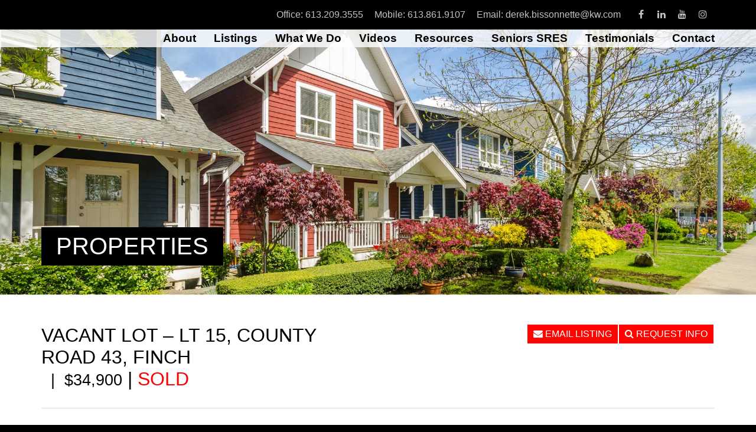

--- FILE ---
content_type: text/html; charset=UTF-8
request_url: https://derekbissonnette.com/property/vacant-lot-lt-15-county-road-43-finch/
body_size: 9334
content:
<!doctype html>
<html lang="en-US" class="no-js">

<head>
	<meta charset="UTF-8">
	<meta name="viewport" content="width=device-width">
	<link rel="profile" href="http://gmpg.org/xfn/11">
	<link rel="pingback" href="https://derekbissonnette.com/xmlrpc.php">
	<!--[if lt IE 9]>
	<script src="https://derekbissonnette.com/wp-content/themes/f5-main/js/html5.js"></script>
	<![endif]-->
	<title>VACANT LOT &#8211; LT 15, County Road 43, Finch &#8211; Team Bissonnette</title>
<meta name='robots' content='max-image-preview:large' />
<link rel='dns-prefetch' href='//fonts.googleapis.com' />
<script type="text/javascript">
window._wpemojiSettings = {"baseUrl":"https:\/\/s.w.org\/images\/core\/emoji\/14.0.0\/72x72\/","ext":".png","svgUrl":"https:\/\/s.w.org\/images\/core\/emoji\/14.0.0\/svg\/","svgExt":".svg","source":{"concatemoji":"https:\/\/derekbissonnette.com\/wp-includes\/js\/wp-emoji-release.min.js?ver=6.3.7"}};
/*! This file is auto-generated */
!function(i,n){var o,s,e;function c(e){try{var t={supportTests:e,timestamp:(new Date).valueOf()};sessionStorage.setItem(o,JSON.stringify(t))}catch(e){}}function p(e,t,n){e.clearRect(0,0,e.canvas.width,e.canvas.height),e.fillText(t,0,0);var t=new Uint32Array(e.getImageData(0,0,e.canvas.width,e.canvas.height).data),r=(e.clearRect(0,0,e.canvas.width,e.canvas.height),e.fillText(n,0,0),new Uint32Array(e.getImageData(0,0,e.canvas.width,e.canvas.height).data));return t.every(function(e,t){return e===r[t]})}function u(e,t,n){switch(t){case"flag":return n(e,"\ud83c\udff3\ufe0f\u200d\u26a7\ufe0f","\ud83c\udff3\ufe0f\u200b\u26a7\ufe0f")?!1:!n(e,"\ud83c\uddfa\ud83c\uddf3","\ud83c\uddfa\u200b\ud83c\uddf3")&&!n(e,"\ud83c\udff4\udb40\udc67\udb40\udc62\udb40\udc65\udb40\udc6e\udb40\udc67\udb40\udc7f","\ud83c\udff4\u200b\udb40\udc67\u200b\udb40\udc62\u200b\udb40\udc65\u200b\udb40\udc6e\u200b\udb40\udc67\u200b\udb40\udc7f");case"emoji":return!n(e,"\ud83e\udef1\ud83c\udffb\u200d\ud83e\udef2\ud83c\udfff","\ud83e\udef1\ud83c\udffb\u200b\ud83e\udef2\ud83c\udfff")}return!1}function f(e,t,n){var r="undefined"!=typeof WorkerGlobalScope&&self instanceof WorkerGlobalScope?new OffscreenCanvas(300,150):i.createElement("canvas"),a=r.getContext("2d",{willReadFrequently:!0}),o=(a.textBaseline="top",a.font="600 32px Arial",{});return e.forEach(function(e){o[e]=t(a,e,n)}),o}function t(e){var t=i.createElement("script");t.src=e,t.defer=!0,i.head.appendChild(t)}"undefined"!=typeof Promise&&(o="wpEmojiSettingsSupports",s=["flag","emoji"],n.supports={everything:!0,everythingExceptFlag:!0},e=new Promise(function(e){i.addEventListener("DOMContentLoaded",e,{once:!0})}),new Promise(function(t){var n=function(){try{var e=JSON.parse(sessionStorage.getItem(o));if("object"==typeof e&&"number"==typeof e.timestamp&&(new Date).valueOf()<e.timestamp+604800&&"object"==typeof e.supportTests)return e.supportTests}catch(e){}return null}();if(!n){if("undefined"!=typeof Worker&&"undefined"!=typeof OffscreenCanvas&&"undefined"!=typeof URL&&URL.createObjectURL&&"undefined"!=typeof Blob)try{var e="postMessage("+f.toString()+"("+[JSON.stringify(s),u.toString(),p.toString()].join(",")+"));",r=new Blob([e],{type:"text/javascript"}),a=new Worker(URL.createObjectURL(r),{name:"wpTestEmojiSupports"});return void(a.onmessage=function(e){c(n=e.data),a.terminate(),t(n)})}catch(e){}c(n=f(s,u,p))}t(n)}).then(function(e){for(var t in e)n.supports[t]=e[t],n.supports.everything=n.supports.everything&&n.supports[t],"flag"!==t&&(n.supports.everythingExceptFlag=n.supports.everythingExceptFlag&&n.supports[t]);n.supports.everythingExceptFlag=n.supports.everythingExceptFlag&&!n.supports.flag,n.DOMReady=!1,n.readyCallback=function(){n.DOMReady=!0}}).then(function(){return e}).then(function(){var e;n.supports.everything||(n.readyCallback(),(e=n.source||{}).concatemoji?t(e.concatemoji):e.wpemoji&&e.twemoji&&(t(e.twemoji),t(e.wpemoji)))}))}((window,document),window._wpemojiSettings);
</script>
<style type="text/css">
img.wp-smiley,
img.emoji {
	display: inline !important;
	border: none !important;
	box-shadow: none !important;
	height: 1em !important;
	width: 1em !important;
	margin: 0 0.07em !important;
	vertical-align: -0.1em !important;
	background: none !important;
	padding: 0 !important;
}
</style>
	<link rel='stylesheet' id='wp-block-library-css' href='https://derekbissonnette.com/wp-includes/css/dist/block-library/style.min.css?ver=6.3.7' type='text/css' media='all' />
<style id='classic-theme-styles-inline-css' type='text/css'>
/*! This file is auto-generated */
.wp-block-button__link{color:#fff;background-color:#32373c;border-radius:9999px;box-shadow:none;text-decoration:none;padding:calc(.667em + 2px) calc(1.333em + 2px);font-size:1.125em}.wp-block-file__button{background:#32373c;color:#fff;text-decoration:none}
</style>
<style id='global-styles-inline-css' type='text/css'>
body{--wp--preset--color--black: #000000;--wp--preset--color--cyan-bluish-gray: #abb8c3;--wp--preset--color--white: #ffffff;--wp--preset--color--pale-pink: #f78da7;--wp--preset--color--vivid-red: #cf2e2e;--wp--preset--color--luminous-vivid-orange: #ff6900;--wp--preset--color--luminous-vivid-amber: #fcb900;--wp--preset--color--light-green-cyan: #7bdcb5;--wp--preset--color--vivid-green-cyan: #00d084;--wp--preset--color--pale-cyan-blue: #8ed1fc;--wp--preset--color--vivid-cyan-blue: #0693e3;--wp--preset--color--vivid-purple: #9b51e0;--wp--preset--gradient--vivid-cyan-blue-to-vivid-purple: linear-gradient(135deg,rgba(6,147,227,1) 0%,rgb(155,81,224) 100%);--wp--preset--gradient--light-green-cyan-to-vivid-green-cyan: linear-gradient(135deg,rgb(122,220,180) 0%,rgb(0,208,130) 100%);--wp--preset--gradient--luminous-vivid-amber-to-luminous-vivid-orange: linear-gradient(135deg,rgba(252,185,0,1) 0%,rgba(255,105,0,1) 100%);--wp--preset--gradient--luminous-vivid-orange-to-vivid-red: linear-gradient(135deg,rgba(255,105,0,1) 0%,rgb(207,46,46) 100%);--wp--preset--gradient--very-light-gray-to-cyan-bluish-gray: linear-gradient(135deg,rgb(238,238,238) 0%,rgb(169,184,195) 100%);--wp--preset--gradient--cool-to-warm-spectrum: linear-gradient(135deg,rgb(74,234,220) 0%,rgb(151,120,209) 20%,rgb(207,42,186) 40%,rgb(238,44,130) 60%,rgb(251,105,98) 80%,rgb(254,248,76) 100%);--wp--preset--gradient--blush-light-purple: linear-gradient(135deg,rgb(255,206,236) 0%,rgb(152,150,240) 100%);--wp--preset--gradient--blush-bordeaux: linear-gradient(135deg,rgb(254,205,165) 0%,rgb(254,45,45) 50%,rgb(107,0,62) 100%);--wp--preset--gradient--luminous-dusk: linear-gradient(135deg,rgb(255,203,112) 0%,rgb(199,81,192) 50%,rgb(65,88,208) 100%);--wp--preset--gradient--pale-ocean: linear-gradient(135deg,rgb(255,245,203) 0%,rgb(182,227,212) 50%,rgb(51,167,181) 100%);--wp--preset--gradient--electric-grass: linear-gradient(135deg,rgb(202,248,128) 0%,rgb(113,206,126) 100%);--wp--preset--gradient--midnight: linear-gradient(135deg,rgb(2,3,129) 0%,rgb(40,116,252) 100%);--wp--preset--font-size--small: 13px;--wp--preset--font-size--medium: 20px;--wp--preset--font-size--large: 36px;--wp--preset--font-size--x-large: 42px;--wp--preset--spacing--20: 0.44rem;--wp--preset--spacing--30: 0.67rem;--wp--preset--spacing--40: 1rem;--wp--preset--spacing--50: 1.5rem;--wp--preset--spacing--60: 2.25rem;--wp--preset--spacing--70: 3.38rem;--wp--preset--spacing--80: 5.06rem;--wp--preset--shadow--natural: 6px 6px 9px rgba(0, 0, 0, 0.2);--wp--preset--shadow--deep: 12px 12px 50px rgba(0, 0, 0, 0.4);--wp--preset--shadow--sharp: 6px 6px 0px rgba(0, 0, 0, 0.2);--wp--preset--shadow--outlined: 6px 6px 0px -3px rgba(255, 255, 255, 1), 6px 6px rgba(0, 0, 0, 1);--wp--preset--shadow--crisp: 6px 6px 0px rgba(0, 0, 0, 1);}:where(.is-layout-flex){gap: 0.5em;}:where(.is-layout-grid){gap: 0.5em;}body .is-layout-flow > .alignleft{float: left;margin-inline-start: 0;margin-inline-end: 2em;}body .is-layout-flow > .alignright{float: right;margin-inline-start: 2em;margin-inline-end: 0;}body .is-layout-flow > .aligncenter{margin-left: auto !important;margin-right: auto !important;}body .is-layout-constrained > .alignleft{float: left;margin-inline-start: 0;margin-inline-end: 2em;}body .is-layout-constrained > .alignright{float: right;margin-inline-start: 2em;margin-inline-end: 0;}body .is-layout-constrained > .aligncenter{margin-left: auto !important;margin-right: auto !important;}body .is-layout-constrained > :where(:not(.alignleft):not(.alignright):not(.alignfull)){max-width: var(--wp--style--global--content-size);margin-left: auto !important;margin-right: auto !important;}body .is-layout-constrained > .alignwide{max-width: var(--wp--style--global--wide-size);}body .is-layout-flex{display: flex;}body .is-layout-flex{flex-wrap: wrap;align-items: center;}body .is-layout-flex > *{margin: 0;}body .is-layout-grid{display: grid;}body .is-layout-grid > *{margin: 0;}:where(.wp-block-columns.is-layout-flex){gap: 2em;}:where(.wp-block-columns.is-layout-grid){gap: 2em;}:where(.wp-block-post-template.is-layout-flex){gap: 1.25em;}:where(.wp-block-post-template.is-layout-grid){gap: 1.25em;}.has-black-color{color: var(--wp--preset--color--black) !important;}.has-cyan-bluish-gray-color{color: var(--wp--preset--color--cyan-bluish-gray) !important;}.has-white-color{color: var(--wp--preset--color--white) !important;}.has-pale-pink-color{color: var(--wp--preset--color--pale-pink) !important;}.has-vivid-red-color{color: var(--wp--preset--color--vivid-red) !important;}.has-luminous-vivid-orange-color{color: var(--wp--preset--color--luminous-vivid-orange) !important;}.has-luminous-vivid-amber-color{color: var(--wp--preset--color--luminous-vivid-amber) !important;}.has-light-green-cyan-color{color: var(--wp--preset--color--light-green-cyan) !important;}.has-vivid-green-cyan-color{color: var(--wp--preset--color--vivid-green-cyan) !important;}.has-pale-cyan-blue-color{color: var(--wp--preset--color--pale-cyan-blue) !important;}.has-vivid-cyan-blue-color{color: var(--wp--preset--color--vivid-cyan-blue) !important;}.has-vivid-purple-color{color: var(--wp--preset--color--vivid-purple) !important;}.has-black-background-color{background-color: var(--wp--preset--color--black) !important;}.has-cyan-bluish-gray-background-color{background-color: var(--wp--preset--color--cyan-bluish-gray) !important;}.has-white-background-color{background-color: var(--wp--preset--color--white) !important;}.has-pale-pink-background-color{background-color: var(--wp--preset--color--pale-pink) !important;}.has-vivid-red-background-color{background-color: var(--wp--preset--color--vivid-red) !important;}.has-luminous-vivid-orange-background-color{background-color: var(--wp--preset--color--luminous-vivid-orange) !important;}.has-luminous-vivid-amber-background-color{background-color: var(--wp--preset--color--luminous-vivid-amber) !important;}.has-light-green-cyan-background-color{background-color: var(--wp--preset--color--light-green-cyan) !important;}.has-vivid-green-cyan-background-color{background-color: var(--wp--preset--color--vivid-green-cyan) !important;}.has-pale-cyan-blue-background-color{background-color: var(--wp--preset--color--pale-cyan-blue) !important;}.has-vivid-cyan-blue-background-color{background-color: var(--wp--preset--color--vivid-cyan-blue) !important;}.has-vivid-purple-background-color{background-color: var(--wp--preset--color--vivid-purple) !important;}.has-black-border-color{border-color: var(--wp--preset--color--black) !important;}.has-cyan-bluish-gray-border-color{border-color: var(--wp--preset--color--cyan-bluish-gray) !important;}.has-white-border-color{border-color: var(--wp--preset--color--white) !important;}.has-pale-pink-border-color{border-color: var(--wp--preset--color--pale-pink) !important;}.has-vivid-red-border-color{border-color: var(--wp--preset--color--vivid-red) !important;}.has-luminous-vivid-orange-border-color{border-color: var(--wp--preset--color--luminous-vivid-orange) !important;}.has-luminous-vivid-amber-border-color{border-color: var(--wp--preset--color--luminous-vivid-amber) !important;}.has-light-green-cyan-border-color{border-color: var(--wp--preset--color--light-green-cyan) !important;}.has-vivid-green-cyan-border-color{border-color: var(--wp--preset--color--vivid-green-cyan) !important;}.has-pale-cyan-blue-border-color{border-color: var(--wp--preset--color--pale-cyan-blue) !important;}.has-vivid-cyan-blue-border-color{border-color: var(--wp--preset--color--vivid-cyan-blue) !important;}.has-vivid-purple-border-color{border-color: var(--wp--preset--color--vivid-purple) !important;}.has-vivid-cyan-blue-to-vivid-purple-gradient-background{background: var(--wp--preset--gradient--vivid-cyan-blue-to-vivid-purple) !important;}.has-light-green-cyan-to-vivid-green-cyan-gradient-background{background: var(--wp--preset--gradient--light-green-cyan-to-vivid-green-cyan) !important;}.has-luminous-vivid-amber-to-luminous-vivid-orange-gradient-background{background: var(--wp--preset--gradient--luminous-vivid-amber-to-luminous-vivid-orange) !important;}.has-luminous-vivid-orange-to-vivid-red-gradient-background{background: var(--wp--preset--gradient--luminous-vivid-orange-to-vivid-red) !important;}.has-very-light-gray-to-cyan-bluish-gray-gradient-background{background: var(--wp--preset--gradient--very-light-gray-to-cyan-bluish-gray) !important;}.has-cool-to-warm-spectrum-gradient-background{background: var(--wp--preset--gradient--cool-to-warm-spectrum) !important;}.has-blush-light-purple-gradient-background{background: var(--wp--preset--gradient--blush-light-purple) !important;}.has-blush-bordeaux-gradient-background{background: var(--wp--preset--gradient--blush-bordeaux) !important;}.has-luminous-dusk-gradient-background{background: var(--wp--preset--gradient--luminous-dusk) !important;}.has-pale-ocean-gradient-background{background: var(--wp--preset--gradient--pale-ocean) !important;}.has-electric-grass-gradient-background{background: var(--wp--preset--gradient--electric-grass) !important;}.has-midnight-gradient-background{background: var(--wp--preset--gradient--midnight) !important;}.has-small-font-size{font-size: var(--wp--preset--font-size--small) !important;}.has-medium-font-size{font-size: var(--wp--preset--font-size--medium) !important;}.has-large-font-size{font-size: var(--wp--preset--font-size--large) !important;}.has-x-large-font-size{font-size: var(--wp--preset--font-size--x-large) !important;}
.wp-block-navigation a:where(:not(.wp-element-button)){color: inherit;}
:where(.wp-block-post-template.is-layout-flex){gap: 1.25em;}:where(.wp-block-post-template.is-layout-grid){gap: 1.25em;}
:where(.wp-block-columns.is-layout-flex){gap: 2em;}:where(.wp-block-columns.is-layout-grid){gap: 2em;}
.wp-block-pullquote{font-size: 1.5em;line-height: 1.6;}
</style>
<link rel='stylesheet' id='f5main-style-css' href='https://derekbissonnette.com/wp-content/themes/f5-main/style.css?ver=6.3.7' type='text/css' media='all' />
<link rel='stylesheet' id='css-f5-re-css' href='https://derekbissonnette.com/wp-content/themes/f5-realestate/css/site-re.css?ver=6.3.7' type='text/css' media='all' />
<link rel='stylesheet' id='fontawesome-css' href='https://derekbissonnette.com/wp-content/themes/f5-main/css/font-awesome.min.css?ver=6.3.7' type='text/css' media='all' />
<link rel='stylesheet' id='bootstrap-css' href='https://derekbissonnette.com/wp-content/themes/f5-main/css/bootstrap.min.css?ver=6.3.7' type='text/css' media='all' />
<link rel='stylesheet' id='f5theme-style-css' href='https://derekbissonnette.com/wp-content/themes/f5-main/css/site.css?ver=6.3.7' type='text/css' media='all' />
<link rel='stylesheet' id='font-lato-css' href='http://fonts.googleapis.com/css?family=Lato%3A300%2C400%2C700%2C300italic%2C400italic%2C700italic&#038;ver=6.3.7' type='text/css' media='all' />
<link rel='stylesheet' id='fancybox-style-css' href='https://derekbissonnette.com/wp-content/themes/f5-main/fancybox/dist/jquery.fancybox.css?ver=6.3.7' type='text/css' media='all' />
<link rel='stylesheet' id='owl-style-css' href='https://derekbissonnette.com/wp-content/themes/f5-main/css/owl.carousel.css?ver=6.3.7' type='text/css' media='all' />
<link rel='stylesheet' id='owl-theme-css' href='https://derekbissonnette.com/wp-content/themes/f5-main/css/owl.theme.default.css?ver=6.3.7' type='text/css' media='all' />
<script type='text/javascript' src='https://derekbissonnette.com/wp-includes/js/jquery/jquery.min.js?ver=3.7.0' id='jquery-core-js'></script>
<script type='text/javascript' src='https://derekbissonnette.com/wp-includes/js/jquery/jquery-migrate.min.js?ver=3.4.1' id='jquery-migrate-js'></script>
<script type='text/javascript' src='https://derekbissonnette.com/wp-content/themes/f5-main/fancybox/dist/jquery.fancybox.min.js?ver=1.0' id='fancybox-js'></script>
<script type='text/javascript' src='https://derekbissonnette.com/wp-content/themes/f5-main/owl-carousel/js/owl.carousel.min.js?ver=1.0' id='owl-js-js'></script>
<script type='text/javascript' src='https://derekbissonnette.com/wp-content/themes/f5-main/js/plugins.js?ver=1.0' id='f5_plugins-js'></script>
<script type='text/javascript' src='https://derekbissonnette.com/wp-content/themes/f5-main/js/common.js?ver=1.0' id='f5_common-js'></script>
<link rel="https://api.w.org/" href="https://derekbissonnette.com/wp-json/" /><link rel="EditURI" type="application/rsd+xml" title="RSD" href="https://derekbissonnette.com/xmlrpc.php?rsd" />
<meta name="generator" content="WordPress 6.3.7" />
<link rel="canonical" href="https://derekbissonnette.com/property/vacant-lot-lt-15-county-road-43-finch/" />
<link rel='shortlink' href='https://derekbissonnette.com/?p=9191' />
<link rel="alternate" type="application/json+oembed" href="https://derekbissonnette.com/wp-json/oembed/1.0/embed?url=https%3A%2F%2Fderekbissonnette.com%2Fproperty%2Fvacant-lot-lt-15-county-road-43-finch%2F" />
<link rel="alternate" type="text/xml+oembed" href="https://derekbissonnette.com/wp-json/oembed/1.0/embed?url=https%3A%2F%2Fderekbissonnette.com%2Fproperty%2Fvacant-lot-lt-15-county-road-43-finch%2F&#038;format=xml" />
<link rel="icon" href="https://derekbissonnette.com/wp-content/uploads/2017/10/cropped-favicon-32x32.png" sizes="32x32" />
<link rel="icon" href="https://derekbissonnette.com/wp-content/uploads/2017/10/cropped-favicon-192x192.png" sizes="192x192" />
<link rel="apple-touch-icon" href="https://derekbissonnette.com/wp-content/uploads/2017/10/cropped-favicon-180x180.png" />
<meta name="msapplication-TileImage" content="https://derekbissonnette.com/wp-content/uploads/2017/10/cropped-favicon-270x270.png" />
</head>
	
<body class="property-template-default single single-property postid-9191">

<div id="wrapper">


<header id="header-desktop" class="over">
	
	<div id="header-top">
	<div class="container cf">
		
		<ul class="hdr-links">
			<li>Office: <a>613.209.3555</a></li>
				<li>Mobile: <a>613.861.9107</a></li>
				<li>Email: <a href="mailto:derek.bissonnette@kw.com">derek.bissonnette@kw.com</a></li>
		<li id="hdr-social">
		<div class="social-btns"><a class="facebook" href="https://www.facebook.com/DBTeamBissonnette"><i class="fa fa-facebook"></i></a><a class="linkedin" href="https://ca.linkedin.com/in/derek-bissonnette-247234131"><i class="fa fa-linkedin"></i></a><a class="youtube" href="https://www.youtube.com/channel/UCeBni0ZjC9Q91-E-K4VPNYQ"><i class="fa fa-youtube"></i></a><a class="instagram" href="https://www.instagram.com/team.bissonnette/"><i class="fa fa-instagram"></i></a></div>	</li>
</ul>		
	</div>
	</div>
	
	<div id="header-nav">		
	<div class="container cf">
					
		<a class="header-logo" href="https://derekbissonnette.com/" title="Team Bissonnette" rel="home"></a>
							
		<nav class="main-nav-container valign-child"><ul id="menu-main-nav" class="main-nav-menu"><li id="menu-item-33" class="menu-item menu-item-type-post_type menu-item-object-page menu-item-has-children menu-item-33"><a href="https://derekbissonnette.com/about/">About</a>
<ul class="sub-menu">
	<li id="menu-item-8684" class="menu-item menu-item-type-post_type menu-item-object-post menu-item-8684"><a href="https://derekbissonnette.com/a-little-bit-about-us/">A little bit about US!</a></li>
	<li id="menu-item-8682" class="menu-item menu-item-type-post_type menu-item-object-page menu-item-8682"><a href="https://derekbissonnette.com/out-team/">Team</a></li>
</ul>
</li>
<li id="menu-item-149" class="menu-item menu-item-type-post_type menu-item-object-page menu-item-has-children menu-item-149"><a href="https://derekbissonnette.com/properties/">Listings</a>
<ul class="sub-menu">
	<li id="menu-item-11034" class="menu-item menu-item-type-post_type menu-item-object-page menu-item-11034"><a href="https://derekbissonnette.com/commercial/">Commercial</a></li>
	<li id="menu-item-11035" class="menu-item menu-item-type-post_type menu-item-object-page menu-item-11035"><a href="https://derekbissonnette.com/residential/">Residential</a></li>
</ul>
</li>
<li id="menu-item-8677" class="menu-item menu-item-type-post_type menu-item-object-page menu-item-has-children menu-item-8677"><a href="https://derekbissonnette.com/what-we-do/">What We Do</a>
<ul class="sub-menu">
	<li id="menu-item-148" class="menu-item menu-item-type-post_type menu-item-object-page menu-item-148"><a href="https://derekbissonnette.com/selling/">Selling</a></li>
	<li id="menu-item-147" class="menu-item menu-item-type-post_type menu-item-object-page menu-item-has-children menu-item-147"><a href="https://derekbissonnette.com/buying/">Buying</a>
	<ul class="sub-menu">
		<li id="menu-item-7109" class="menu-item menu-item-type-post_type menu-item-object-page menu-item-7109"><a href="https://derekbissonnette.com/mortgage-calculator/">Mortgage Calculator</a></li>
	</ul>
</li>
	<li id="menu-item-8680" class="menu-item menu-item-type-post_type menu-item-object-page menu-item-8680"><a href="https://derekbissonnette.com/whatwedo/">What We Do (Sellers)</a></li>
	<li id="menu-item-8678" class="menu-item menu-item-type-post_type menu-item-object-page menu-item-8678"><a href="https://derekbissonnette.com/home/whatwedo2/">What We Do (Buyers)</a></li>
	<li id="menu-item-8679" class="menu-item menu-item-type-post_type menu-item-object-page menu-item-8679"><a href="https://derekbissonnette.com/safety/">Health &#038; Safety Procedures</a></li>
</ul>
</li>
<li id="menu-item-8681" class="menu-item menu-item-type-post_type menu-item-object-page menu-item-8681"><a href="https://derekbissonnette.com/videos/">Videos</a></li>
<li id="menu-item-7144" class="menu-item menu-item-type-post_type menu-item-object-page menu-item-has-children menu-item-7144"><a href="https://derekbissonnette.com/resources/">Resources</a>
<ul class="sub-menu">
	<li id="menu-item-9357" class="menu-item menu-item-type-post_type menu-item-object-page menu-item-9357"><a href="https://derekbissonnette.com/real-estate-lawyers/">Real Estate Lawyers</a></li>
	<li id="menu-item-9411" class="menu-item menu-item-type-post_type menu-item-object-page menu-item-9411"><a href="https://derekbissonnette.com/home-appraisers/">Home Appraisers</a></li>
	<li id="menu-item-9425" class="menu-item menu-item-type-post_type menu-item-object-page menu-item-9425"><a href="https://derekbissonnette.com/mortgage-brokers/">Mortgage Brokers</a></li>
	<li id="menu-item-9434" class="menu-item menu-item-type-post_type menu-item-object-page menu-item-9434"><a href="https://derekbissonnette.com/home-inspectors-2/">Home Inspectors</a></li>
	<li id="menu-item-9447" class="menu-item menu-item-type-post_type menu-item-object-page menu-item-9447"><a href="https://derekbissonnette.com/financial-planning-home-insurance/">Financial Planning / Insurance</a></li>
	<li id="menu-item-9587" class="menu-item menu-item-type-post_type menu-item-object-page menu-item-9587"><a href="https://derekbissonnette.com/home-improvements-repairs/">Home Improvements/Repairs</a></li>
	<li id="menu-item-8683" class="menu-item menu-item-type-post_type menu-item-object-page menu-item-8683"><a href="https://derekbissonnette.com/strategic-partners/">Other Strategic Partners</a></li>
</ul>
</li>
<li id="menu-item-9593" class="menu-item menu-item-type-post_type menu-item-object-page menu-item-9593"><a href="https://derekbissonnette.com/retirement-planning/">Seniors SRES</a></li>
<li id="menu-item-7188" class="menu-item menu-item-type-post_type menu-item-object-page menu-item-7188"><a href="https://derekbissonnette.com/testimonials/">Testimonials</a></li>
<li id="menu-item-145" class="menu-item menu-item-type-post_type menu-item-object-page menu-item-145"><a href="https://derekbissonnette.com/contact/">Contact</a></li>
</ul></nav>			
	</div>
	</div>

</header>


<header id="header-sticky">
	
	<div class="container cf">
		
		<a class="header-logo" href="https://derekbissonnette.com/" title="Team Bissonnette" rel="home"></a>
				
		<nav class="main-nav-container valign-child"><ul id="menu-main-nav-1" class="main-nav-menu"><li class="menu-item menu-item-type-post_type menu-item-object-page menu-item-has-children menu-item-33"><a href="https://derekbissonnette.com/about/">About</a>
<ul class="sub-menu">
	<li class="menu-item menu-item-type-post_type menu-item-object-post menu-item-8684"><a href="https://derekbissonnette.com/a-little-bit-about-us/">A little bit about US!</a></li>
	<li class="menu-item menu-item-type-post_type menu-item-object-page menu-item-8682"><a href="https://derekbissonnette.com/out-team/">Team</a></li>
</ul>
</li>
<li class="menu-item menu-item-type-post_type menu-item-object-page menu-item-has-children menu-item-149"><a href="https://derekbissonnette.com/properties/">Listings</a>
<ul class="sub-menu">
	<li class="menu-item menu-item-type-post_type menu-item-object-page menu-item-11034"><a href="https://derekbissonnette.com/commercial/">Commercial</a></li>
	<li class="menu-item menu-item-type-post_type menu-item-object-page menu-item-11035"><a href="https://derekbissonnette.com/residential/">Residential</a></li>
</ul>
</li>
<li class="menu-item menu-item-type-post_type menu-item-object-page menu-item-has-children menu-item-8677"><a href="https://derekbissonnette.com/what-we-do/">What We Do</a>
<ul class="sub-menu">
	<li class="menu-item menu-item-type-post_type menu-item-object-page menu-item-148"><a href="https://derekbissonnette.com/selling/">Selling</a></li>
	<li class="menu-item menu-item-type-post_type menu-item-object-page menu-item-has-children menu-item-147"><a href="https://derekbissonnette.com/buying/">Buying</a>
	<ul class="sub-menu">
		<li class="menu-item menu-item-type-post_type menu-item-object-page menu-item-7109"><a href="https://derekbissonnette.com/mortgage-calculator/">Mortgage Calculator</a></li>
	</ul>
</li>
	<li class="menu-item menu-item-type-post_type menu-item-object-page menu-item-8680"><a href="https://derekbissonnette.com/whatwedo/">What We Do (Sellers)</a></li>
	<li class="menu-item menu-item-type-post_type menu-item-object-page menu-item-8678"><a href="https://derekbissonnette.com/home/whatwedo2/">What We Do (Buyers)</a></li>
	<li class="menu-item menu-item-type-post_type menu-item-object-page menu-item-8679"><a href="https://derekbissonnette.com/safety/">Health &#038; Safety Procedures</a></li>
</ul>
</li>
<li class="menu-item menu-item-type-post_type menu-item-object-page menu-item-8681"><a href="https://derekbissonnette.com/videos/">Videos</a></li>
<li class="menu-item menu-item-type-post_type menu-item-object-page menu-item-has-children menu-item-7144"><a href="https://derekbissonnette.com/resources/">Resources</a>
<ul class="sub-menu">
	<li class="menu-item menu-item-type-post_type menu-item-object-page menu-item-9357"><a href="https://derekbissonnette.com/real-estate-lawyers/">Real Estate Lawyers</a></li>
	<li class="menu-item menu-item-type-post_type menu-item-object-page menu-item-9411"><a href="https://derekbissonnette.com/home-appraisers/">Home Appraisers</a></li>
	<li class="menu-item menu-item-type-post_type menu-item-object-page menu-item-9425"><a href="https://derekbissonnette.com/mortgage-brokers/">Mortgage Brokers</a></li>
	<li class="menu-item menu-item-type-post_type menu-item-object-page menu-item-9434"><a href="https://derekbissonnette.com/home-inspectors-2/">Home Inspectors</a></li>
	<li class="menu-item menu-item-type-post_type menu-item-object-page menu-item-9447"><a href="https://derekbissonnette.com/financial-planning-home-insurance/">Financial Planning / Insurance</a></li>
	<li class="menu-item menu-item-type-post_type menu-item-object-page menu-item-9587"><a href="https://derekbissonnette.com/home-improvements-repairs/">Home Improvements/Repairs</a></li>
	<li class="menu-item menu-item-type-post_type menu-item-object-page menu-item-8683"><a href="https://derekbissonnette.com/strategic-partners/">Other Strategic Partners</a></li>
</ul>
</li>
<li class="menu-item menu-item-type-post_type menu-item-object-page menu-item-9593"><a href="https://derekbissonnette.com/retirement-planning/">Seniors SRES</a></li>
<li class="menu-item menu-item-type-post_type menu-item-object-page menu-item-7188"><a href="https://derekbissonnette.com/testimonials/">Testimonials</a></li>
<li class="menu-item menu-item-type-post_type menu-item-object-page menu-item-145"><a href="https://derekbissonnette.com/contact/">Contact</a></li>
</ul></nav>			
	</div>
	
</header>


<header id="header-mobile" class="fixed">

	<div id="hdr-mobile" class="cf">
		
		<a class="header-logo" href="https://derekbissonnette.com/" title="Team Bissonnette" rel="home"></a>
		
		<span id="hdr-mobile-menu"><i class="fa fa-bars"></i></span>
	
	</div>
	
	<div id="hdr-mobile-nav">
	<nav class="mobile-nav-container"><ul id="menu-main-nav-2" class="mobile-nav-menu"><li class="menu-item menu-item-type-post_type menu-item-object-page menu-item-has-children has-children drop menu-item-33"><a href="https://derekbissonnette.com/about/">About<i class="drop fa fa-angle-down"></i></a>
<ul class="sub-menu">
	<li class="menu-item menu-item-type-post_type menu-item-object-post menu-item-8684"><a href="https://derekbissonnette.com/a-little-bit-about-us/">A little bit about US!</a></li>
	<li class="menu-item menu-item-type-post_type menu-item-object-page menu-item-8682"><a href="https://derekbissonnette.com/out-team/">Team</a></li>
</ul>
</li>
<li class="menu-item menu-item-type-post_type menu-item-object-page menu-item-has-children has-children drop menu-item-149"><a href="https://derekbissonnette.com/properties/">Listings<i class="drop fa fa-angle-down"></i></a>
<ul class="sub-menu">
	<li class="menu-item menu-item-type-post_type menu-item-object-page menu-item-11034"><a href="https://derekbissonnette.com/commercial/">Commercial</a></li>
	<li class="menu-item menu-item-type-post_type menu-item-object-page menu-item-11035"><a href="https://derekbissonnette.com/residential/">Residential</a></li>
</ul>
</li>
<li class="menu-item menu-item-type-post_type menu-item-object-page menu-item-has-children has-children drop menu-item-8677"><a href="https://derekbissonnette.com/what-we-do/">What We Do<i class="drop fa fa-angle-down"></i></a>
<ul class="sub-menu">
	<li class="menu-item menu-item-type-post_type menu-item-object-page menu-item-148"><a href="https://derekbissonnette.com/selling/">Selling</a></li>
	<li class="menu-item menu-item-type-post_type menu-item-object-page menu-item-has-children has-children drop menu-item-147"><a href="https://derekbissonnette.com/buying/">Buying<i class="drop fa fa-angle-down"></i></a>
	<ul class="sub-menu">
		<li class="menu-item menu-item-type-post_type menu-item-object-page menu-item-7109"><a href="https://derekbissonnette.com/mortgage-calculator/">Mortgage Calculator</a></li>
	</ul>
</li>
	<li class="menu-item menu-item-type-post_type menu-item-object-page menu-item-8680"><a href="https://derekbissonnette.com/whatwedo/">What We Do (Sellers)</a></li>
	<li class="menu-item menu-item-type-post_type menu-item-object-page menu-item-8678"><a href="https://derekbissonnette.com/home/whatwedo2/">What We Do (Buyers)</a></li>
	<li class="menu-item menu-item-type-post_type menu-item-object-page menu-item-8679"><a href="https://derekbissonnette.com/safety/">Health &#038; Safety Procedures</a></li>
</ul>
</li>
<li class="menu-item menu-item-type-post_type menu-item-object-page menu-item-8681"><a href="https://derekbissonnette.com/videos/">Videos</a></li>
<li class="menu-item menu-item-type-post_type menu-item-object-page menu-item-has-children has-children drop menu-item-7144"><a href="https://derekbissonnette.com/resources/">Resources<i class="drop fa fa-angle-down"></i></a>
<ul class="sub-menu">
	<li class="menu-item menu-item-type-post_type menu-item-object-page menu-item-9357"><a href="https://derekbissonnette.com/real-estate-lawyers/">Real Estate Lawyers</a></li>
	<li class="menu-item menu-item-type-post_type menu-item-object-page menu-item-9411"><a href="https://derekbissonnette.com/home-appraisers/">Home Appraisers</a></li>
	<li class="menu-item menu-item-type-post_type menu-item-object-page menu-item-9425"><a href="https://derekbissonnette.com/mortgage-brokers/">Mortgage Brokers</a></li>
	<li class="menu-item menu-item-type-post_type menu-item-object-page menu-item-9434"><a href="https://derekbissonnette.com/home-inspectors-2/">Home Inspectors</a></li>
	<li class="menu-item menu-item-type-post_type menu-item-object-page menu-item-9447"><a href="https://derekbissonnette.com/financial-planning-home-insurance/">Financial Planning / Insurance</a></li>
	<li class="menu-item menu-item-type-post_type menu-item-object-page menu-item-9587"><a href="https://derekbissonnette.com/home-improvements-repairs/">Home Improvements/Repairs</a></li>
	<li class="menu-item menu-item-type-post_type menu-item-object-page menu-item-8683"><a href="https://derekbissonnette.com/strategic-partners/">Other Strategic Partners</a></li>
</ul>
</li>
<li class="menu-item menu-item-type-post_type menu-item-object-page menu-item-9593"><a href="https://derekbissonnette.com/retirement-planning/">Seniors SRES</a></li>
<li class="menu-item menu-item-type-post_type menu-item-object-page menu-item-7188"><a href="https://derekbissonnette.com/testimonials/">Testimonials</a></li>
<li class="menu-item menu-item-type-post_type menu-item-object-page menu-item-145"><a href="https://derekbissonnette.com/contact/">Contact</a></li>
</ul></nav><ul class="hdr-links">
			<li>Office: <a>613.209.3555</a></li>
				<li>Mobile: <a>613.861.9107</a></li>
				<li>Email: <a href="mailto:derek.bissonnette@kw.com">derek.bissonnette@kw.com</a></li>
		<li id="hdr-social">
		<div class="social-btns"><a class="facebook" href="https://www.facebook.com/DBTeamBissonnette"><i class="fa fa-facebook"></i></a><a class="linkedin" href="https://ca.linkedin.com/in/derek-bissonnette-247234131"><i class="fa fa-linkedin"></i></a><a class="youtube" href="https://www.youtube.com/channel/UCeBni0ZjC9Q91-E-K4VPNYQ"><i class="fa fa-youtube"></i></a><a class="instagram" href="https://www.instagram.com/team.bissonnette/"><i class="fa fa-instagram"></i></a></div>	</li>
</ul>	</div>

</header>




<div id="page-banner" class="img-cover">
	<img width="1998" height="753" src="https://derekbissonnette.com/wp-content/uploads/2017/10/banner.jpg" class="attachment-banner size-banner" alt="" decoding="async" fetchpriority="high" srcset="https://derekbissonnette.com/wp-content/uploads/2017/10/banner.jpg 1998w, https://derekbissonnette.com/wp-content/uploads/2017/10/banner-300x113.jpg 300w, https://derekbissonnette.com/wp-content/uploads/2017/10/banner-768x289.jpg 768w, https://derekbissonnette.com/wp-content/uploads/2017/10/banner-1024x386.jpg 1024w" sizes="(max-width: 1998px) 100vw, 1998px" />	<div id="page-banner-title">
		<div class="container">
			<h1>Properties</h1>
		</div>
	</div>
</div>
<div id="content" class="container">


<main id="main" role="main">
	
							
	<div id="prop-header" class="cf">
		
		<div class="row">
		<div class="col-sm-6">
		<h2>VACANT LOT &#8211; LT 15, County Road 43, Finch<br /><small>&nbsp;&nbsp;|&nbsp;&nbsp;$34,900</small> | <span style="color: red;">SOLD</span> </h2>
		</div>
		<div class="col-sm-6">			
		<ul class="prop-links">
			<li><a class="btn" href="mailto:yourfriend@email.com?subject=I found a great property for you!&body=Take a look at this great property I found: https://derekbissonnette.com/property/vacant-lot-lt-15-county-road-43-finch/"><i class="fa fa-envelope"></i> Email Listing</a></li>
			<li><a class="btn fancybox" href="#modal-prop_info" rel="lightbox"><i class="fa fa-search"></i> Request info</a></li>
		
					 	
		</ul>
		</div>
		</div>
		
		
	</div>
	
	<hr />
	
	<div id="prop-content" class="cf">
			
		<p>Beautiful cleared &amp; landscaped building lot for your country dream home. Already has a drainage ditch system in place. Hydro line stops a few properties down, but would be possible to extend. This lot is approved for a single family residential build, confirmed by the Township of North Stormont.</p>
	
	</div>
	
	<hr /><h2>Gallery</h2>	<div class="prop-gallery cf">
	<div class="prop-gallery-thumb"><a data-fancybox="group" href="https://derekbissonnette.com/wp-content/uploads/2020/11/Photo-1-1024x768.jpg" rel="lightbox[gallery]"><img width="400" height="230" src="https://derekbissonnette.com/wp-content/uploads/2020/11/Photo-1-400x230.jpg" class="attachment-thumb-large size-thumb-large" alt="" decoding="async" loading="lazy" /></a></div><div class="prop-gallery-thumb"><a data-fancybox="group" href="https://derekbissonnette.com/wp-content/uploads/2020/11/Photo-2-1024x768.jpg" rel="lightbox[gallery]"><img width="400" height="230" src="https://derekbissonnette.com/wp-content/uploads/2020/11/Photo-2-400x230.jpg" class="attachment-thumb-large size-thumb-large" alt="" decoding="async" loading="lazy" /></a></div><div class="prop-gallery-thumb"><a data-fancybox="group" href="https://derekbissonnette.com/wp-content/uploads/2020/11/Photo-3-1024x768.jpg" rel="lightbox[gallery]"><img width="400" height="230" src="https://derekbissonnette.com/wp-content/uploads/2020/11/Photo-3-400x230.jpg" class="attachment-thumb-large size-thumb-large" alt="" decoding="async" loading="lazy" /></a></div><div class="prop-gallery-thumb"><a data-fancybox="group" href="https://derekbissonnette.com/wp-content/uploads/2020/11/Photo-4-1024x768.jpg" rel="lightbox[gallery]"><img width="400" height="230" src="https://derekbissonnette.com/wp-content/uploads/2020/11/Photo-4-400x230.jpg" class="attachment-thumb-large size-thumb-large" alt="" decoding="async" loading="lazy" /></a></div></div>	
	<hr />
	
	<h2>Property Details</h2>
	
	<div class="row">
	
		<div class="col-sm-4"><ul class="level-list"><li><span class="label">Style:</span>Lot and Land</li></ul></div><div class="col-sm-4"><ul class="level-list"><li><span class="label">Lot Size:</span>0.47</li></ul></div><div class="col-sm-4"><ul class="level-list"><li><span class="label">Taxes:</span>358</li></ul></div><div class="col-sm-4"><ul class="level-list"></ul></div>	
	</div>
	
		
	<div style="display:none">
	<div id="modal-prop_info">
		
                <div class='gf_browser_chrome gform_wrapper' id='gform_wrapper_4' ><form method='post' enctype='multipart/form-data'  id='gform_4'  action='/property/vacant-lot-lt-15-county-road-43-finch/'>
                        <div class='gform_heading'>
                            <h3 class='gform_title'>Property Details Request</h3>
                            <span class='gform_description'></span>
                        </div>
                        <div class='gform_body'><ul id='gform_fields_4' class='gform_fields top_label form_sublabel_below description_below'><li id='field_4_1'  class='gfield gfield_contains_required field_sublabel_below field_description_below gfield_visibility_visible' ><label class='gfield_label gfield_label_before_complex'  >Name<span class='gfield_required'>*</span></label><div class='ginput_complex ginput_container no_prefix has_first_name no_middle_name has_last_name no_suffix gf_name_has_2 ginput_container_name' id='input_4_1'>
                            
                            <span id='input_4_1_3_container' class='name_first' >
                                                    <input type='text' name='input_1.3' id='input_4_1_3' value='' aria-label='First name' tabindex='2'  aria-required="true" aria-invalid="false" />
                                                    <label for='input_4_1_3' >First</label>
                                                </span>
                            
                            <span id='input_4_1_6_container' class='name_last' >
                                                    <input type='text' name='input_1.6' id='input_4_1_6' value='' aria-label='Last name' tabindex='4'  aria-required="true" aria-invalid="false" />
                                                    <label for='input_4_1_6' >Last</label>
                                                </span>
                            
                        </div></li><li id='field_4_2'  class='gfield gf_left_half gfield_contains_required field_sublabel_below field_description_below gfield_visibility_visible' ><label class='gfield_label' for='input_4_2' >Email<span class='gfield_required'>*</span></label><div class='ginput_container ginput_container_email'>
                            <input name='input_2' id='input_4_2' type='text' value='' class='medium' tabindex='6'   aria-required="true" aria-invalid="false" />
                        </div></li><li id='field_4_3'  class='gfield gf_right_half field_sublabel_below field_description_below gfield_visibility_visible' ><label class='gfield_label' for='input_4_3' >Phone</label><div class='ginput_container ginput_container_phone'><input name='input_3' id='input_4_3' type='text' value='' class='medium' tabindex='7'   aria-invalid="false"  /></div></li><li id='field_4_4'  class='gfield field_sublabel_below field_description_below gfield_visibility_visible' ><label class='gfield_label' for='input_4_4' >Comments</label><div class='ginput_container ginput_container_textarea'><textarea name='input_4' id='input_4_4' class='textarea small' tabindex='8'     aria-invalid="false"   rows='10' cols='50'></textarea></div></li><li id='field_4_5'  class='gfield field_sublabel_below field_description_below gfield_visibility_visible' ><label class='gfield_label' for='input_4_5' >CAPTCHA</label><div id='input_4_5' class='ginput_container ginput_recaptcha' data-sitekey='6Lc4SmcjAAAAAKI7KkPoN3uqdKgt0ZrdYR7eIvRD'  data-theme='light' data-tabindex='9'  data-badge=''></div></li>
                            </ul></div>
        <div class='gform_footer top_label'> <input type='submit' id='gform_submit_button_4' class='gform_button button' value='Submit' tabindex='10' onclick='if(window["gf_submitting_4"]){return false;}  window["gf_submitting_4"]=true;  ' onkeypress='if( event.keyCode == 13 ){ if(window["gf_submitting_4"]){return false;} window["gf_submitting_4"]=true;  jQuery("#gform_4").trigger("submit",[true]); }' /> 
            <input type='hidden' class='gform_hidden' name='is_submit_4' value='1' />
            <input type='hidden' class='gform_hidden' name='gform_submit' value='4' />
            
            <input type='hidden' class='gform_hidden' name='gform_unique_id' value='' />
            <input type='hidden' class='gform_hidden' name='state_4' value='WyJbXSIsIjJkZmFkNjY2MGRjYjg3Njc3MDIyMjVhMGIwZWU1OTZkIl0=' />
            <input type='hidden' class='gform_hidden' name='gform_target_page_number_4' id='gform_target_page_number_4' value='0' />
            <input type='hidden' class='gform_hidden' name='gform_source_page_number_4' id='gform_source_page_number_4' value='1' />
            <input type='hidden' name='gform_field_values' value='' />
            
        </div>
                        <p style="display: none !important;"><label>&#916;<textarea name="ak_hp_textarea" cols="45" rows="8" maxlength="100"></textarea></label><input type="hidden" id="ak_js_1" name="ak_js" value="213"/><script>document.getElementById( "ak_js_1" ).setAttribute( "value", ( new Date() ).getTime() );</script></p></form>
                        </div><script type='text/javascript'> jQuery(document).bind('gform_post_render', function(event, formId, currentPage){if(formId == 4) {jQuery('#input_4_3').mask('(999) 999-9999').bind('keypress', function(e){if(e.which == 13){jQuery(this).blur();} } );} } );jQuery(document).bind('gform_post_conditional_logic', function(event, formId, fields, isInit){} );</script><script type='text/javascript'> jQuery(document).ready(function(){jQuery(document).trigger('gform_post_render', [4, 1]) } ); </script>	</div>
	</div>
	
	<script src="https://maps.googleapis.com/maps/api/js?v=3.exp&key=AIzaSyBkFoSW_7qpmzou_kN1-F6jDQah6Fgp3X0"></script>
<script type="text/javascript">
(function($) {
 
/*
*  render_map
*
*  This function will render a Google Map onto the selected jQuery element
*
*  @type	function
*  @date	8/11/2013
*  @since	4.3.0
*
*  @param	$el (jQuery element)
*  @return	n/a
*/
 
function render_map( element ) {
 
 	var proplat = element.attr('data-lat');
	var proplng = element.attr('data-lng');
	
	// vars
	var args = {
		zoom		: 16,
		center		: new google.maps.LatLng(proplat, proplng),
		mapTypeId	: google.maps.MapTypeId.ROADMAP
	};
 
	// create map	        	
	var map = new google.maps.Map( element[0], args);
 
	// var
	var latlng = new google.maps.LatLng( proplat,proplng );
 
	// create marker
	var marker = new google.maps.Marker({
		position	: latlng,
		map			: map
	});
 
	// add to array
	//map.markers.push( marker );
 
 
}
       


function render_map_street( element ) {
 	
 	var $this = $(this),
 	_lat = element.attr('data-lat'),
	_lng = element.attr('data-lng'),
	streetViewMaxDistance = 100; 
	
	var point = new google.maps.LatLng(_lat,_lng);
	var streetViewService = new google.maps.StreetViewService();
	
	//console.log(proplat+','+proplng);
	
	streetViewService.getPanoramaByLocation(point, streetViewMaxDistance, function (streetViewPanoramaData, status) {

	    if(status === google.maps.StreetViewStatus.OK){
	
	      var oldPoint = point;
	          point = streetViewPanoramaData.location.latLng;
	
	        var heading = google.maps.geometry.spherical.computeHeading(point,oldPoint);            
	
	        //panorama.setPosition(point);
			
			var proplocation = new google.maps.LatLng(_lat,_lng);
			var panoramaOptions = {
			position: proplocation,
			pov: {
			  heading: heading,
			  pitch: 0,
			  zoom: 1
			},
			};
			var myPano = new google.maps.StreetViewPanorama(
			  document.getElementById('street-map'),
			  panoramaOptions);
			myPano.setVisible(true);
			
	    }else{
	      $this.text("Sorry! Street View is not available.");
	        // no street view available in this range, or some error occurred
	    }
	});
	
	
 
}
 
$(document).ready(function(){
 
	render_map( $('#prop-map') );
	
	render_map_street( $('#street-map') );
 
});
 
})(jQuery);
</script>

</main>


</div><!-- CONTENT -->
</div><!-- WRAPPER -->

<footer>
<div class="layer" id="ftr-top">
<div class="container">
<div class="row row-stack">
	
	<div class="col-sm-3">
		<h3>Contact</h3>
		<ul class="ftr-contact">
		<li>Phone: <a href="tel:613.209.3555">613.209.3555</a></li>
		<li>Mobile: <a href="tel:613.861.9107">613.861.9107</a></li>
		<li>Email: <a href="mailto:derek.bissonnette@kw.com">derek.bissonnette@kw.com</a></li>
		</ul>
	</div>
	
	<div class="col-sm-3">
		<h3>Social Media</h3>
		<div id="ftr-social"><div class="social-btns"><a class="facebook" href="https://www.facebook.com/DBTeamBissonnette"><i class="fa fa-facebook"></i></a><a class="linkedin" href="https://ca.linkedin.com/in/derek-bissonnette-247234131"><i class="fa fa-linkedin"></i></a><a class="youtube" href="https://www.youtube.com/channel/UCeBni0ZjC9Q91-E-K4VPNYQ"><i class="fa fa-youtube"></i></a><a class="instagram" href="https://www.instagram.com/team.bissonnette/"><i class="fa fa-instagram"></i></a></div></div>
	</div>
	
	<div class="col-sm-3">
		<h3>Office Location</h3>
		<ul class="ftr-contact">
		<li>902 Second St W, Cornwall, ON K6J 1H7, Canada</li>
		</ul>
	</div>
	
	<div class="col-sm-3">
		<img width="300" height="75" src="https://derekbissonnette.com/wp-content/uploads/2024/05/KW-logo-BW-300x75.jpg" class="attachment-medium size-medium" alt="" decoding="async" loading="lazy" srcset="https://derekbissonnette.com/wp-content/uploads/2024/05/KW-logo-BW-300x75.jpg 300w, https://derekbissonnette.com/wp-content/uploads/2024/05/KW-logo-BW-768x192.jpg 768w, https://derekbissonnette.com/wp-content/uploads/2024/05/KW-logo-BW.jpg 800w" sizes="(max-width: 300px) 100vw, 300px" />	</div>
		
</div>
</div>
</div>

<div id="ftr-bottom">
<div class="container cf">
	<span id="footer-copy">&copy; 2026 Team Bissonnette &nbsp;|&nbsp; <a href="http://www.forcefive.ca/ottawa-website-design/" target="_blank" title="Ottawa web design">Ottawa Web Design</a> - <a href="http://www.forcefive.ca/" target="_blank" title="Ottawa web design">ForceFive Media</a></span>
</div>
</div>

</footer>

<div id="scrollup"><i class="fa fa-chevron-up"></i></div>

<script type='text/javascript' src='https://derekbissonnette.com/wp-content/themes/f5-realestate/js/re_common.js?ver=1.0' id='my_re_scripts-js'></script>
<script type='text/javascript' src='https://derekbissonnette.com/wp-content/plugins/gravityforms/js/jquery.json.min.js?ver=2.4.11' id='gform_json-js'></script>
<script type='text/javascript' id='gform_gravityforms-js-extra'>
/* <![CDATA[ */
var gf_global = {"gf_currency_config":{"name":"U.S. Dollar","symbol_left":"$","symbol_right":"","symbol_padding":"","thousand_separator":",","decimal_separator":".","decimals":2},"base_url":"https:\/\/derekbissonnette.com\/wp-content\/plugins\/gravityforms","number_formats":[],"spinnerUrl":"https:\/\/derekbissonnette.com\/wp-content\/plugins\/gravityforms\/images\/spinner.gif"};
/* ]]> */
</script>
<script type='text/javascript' src='https://derekbissonnette.com/wp-content/plugins/gravityforms/js/gravityforms.min.js?ver=2.4.11' id='gform_gravityforms-js'></script>
<script type='text/javascript' src='https://derekbissonnette.com/wp-content/plugins/gravityforms/js/jquery.maskedinput.min.js?ver=2.4.11' id='gform_masked_input-js'></script>
<script type='text/javascript' src='https://www.google.com/recaptcha/api.js?hl=en&#038;render=explicit&#038;ver=6.3.7' id='gform_recaptcha-js'></script>
		<script type="text/javascript">
			( function( $ ) {
				$( document ).bind( 'gform_post_render', function() {
					var gfRecaptchaPoller = setInterval( function() {
						if( ! window.grecaptcha || ! window.grecaptcha.render ) {
							return;
						}
						renderRecaptcha();
						clearInterval( gfRecaptchaPoller );
					}, 100 );
				} );
			} )( jQuery );
		</script>

		
</body>
</html>

--- FILE ---
content_type: text/html; charset=utf-8
request_url: https://www.google.com/recaptcha/api2/anchor?ar=1&k=6Lc4SmcjAAAAAKI7KkPoN3uqdKgt0ZrdYR7eIvRD&co=aHR0cHM6Ly9kZXJla2Jpc3Nvbm5ldHRlLmNvbTo0NDM.&hl=en&v=PoyoqOPhxBO7pBk68S4YbpHZ&theme=light&size=normal&anchor-ms=20000&execute-ms=30000&cb=sge8teuwq7t5
body_size: 49393
content:
<!DOCTYPE HTML><html dir="ltr" lang="en"><head><meta http-equiv="Content-Type" content="text/html; charset=UTF-8">
<meta http-equiv="X-UA-Compatible" content="IE=edge">
<title>reCAPTCHA</title>
<style type="text/css">
/* cyrillic-ext */
@font-face {
  font-family: 'Roboto';
  font-style: normal;
  font-weight: 400;
  font-stretch: 100%;
  src: url(//fonts.gstatic.com/s/roboto/v48/KFO7CnqEu92Fr1ME7kSn66aGLdTylUAMa3GUBHMdazTgWw.woff2) format('woff2');
  unicode-range: U+0460-052F, U+1C80-1C8A, U+20B4, U+2DE0-2DFF, U+A640-A69F, U+FE2E-FE2F;
}
/* cyrillic */
@font-face {
  font-family: 'Roboto';
  font-style: normal;
  font-weight: 400;
  font-stretch: 100%;
  src: url(//fonts.gstatic.com/s/roboto/v48/KFO7CnqEu92Fr1ME7kSn66aGLdTylUAMa3iUBHMdazTgWw.woff2) format('woff2');
  unicode-range: U+0301, U+0400-045F, U+0490-0491, U+04B0-04B1, U+2116;
}
/* greek-ext */
@font-face {
  font-family: 'Roboto';
  font-style: normal;
  font-weight: 400;
  font-stretch: 100%;
  src: url(//fonts.gstatic.com/s/roboto/v48/KFO7CnqEu92Fr1ME7kSn66aGLdTylUAMa3CUBHMdazTgWw.woff2) format('woff2');
  unicode-range: U+1F00-1FFF;
}
/* greek */
@font-face {
  font-family: 'Roboto';
  font-style: normal;
  font-weight: 400;
  font-stretch: 100%;
  src: url(//fonts.gstatic.com/s/roboto/v48/KFO7CnqEu92Fr1ME7kSn66aGLdTylUAMa3-UBHMdazTgWw.woff2) format('woff2');
  unicode-range: U+0370-0377, U+037A-037F, U+0384-038A, U+038C, U+038E-03A1, U+03A3-03FF;
}
/* math */
@font-face {
  font-family: 'Roboto';
  font-style: normal;
  font-weight: 400;
  font-stretch: 100%;
  src: url(//fonts.gstatic.com/s/roboto/v48/KFO7CnqEu92Fr1ME7kSn66aGLdTylUAMawCUBHMdazTgWw.woff2) format('woff2');
  unicode-range: U+0302-0303, U+0305, U+0307-0308, U+0310, U+0312, U+0315, U+031A, U+0326-0327, U+032C, U+032F-0330, U+0332-0333, U+0338, U+033A, U+0346, U+034D, U+0391-03A1, U+03A3-03A9, U+03B1-03C9, U+03D1, U+03D5-03D6, U+03F0-03F1, U+03F4-03F5, U+2016-2017, U+2034-2038, U+203C, U+2040, U+2043, U+2047, U+2050, U+2057, U+205F, U+2070-2071, U+2074-208E, U+2090-209C, U+20D0-20DC, U+20E1, U+20E5-20EF, U+2100-2112, U+2114-2115, U+2117-2121, U+2123-214F, U+2190, U+2192, U+2194-21AE, U+21B0-21E5, U+21F1-21F2, U+21F4-2211, U+2213-2214, U+2216-22FF, U+2308-230B, U+2310, U+2319, U+231C-2321, U+2336-237A, U+237C, U+2395, U+239B-23B7, U+23D0, U+23DC-23E1, U+2474-2475, U+25AF, U+25B3, U+25B7, U+25BD, U+25C1, U+25CA, U+25CC, U+25FB, U+266D-266F, U+27C0-27FF, U+2900-2AFF, U+2B0E-2B11, U+2B30-2B4C, U+2BFE, U+3030, U+FF5B, U+FF5D, U+1D400-1D7FF, U+1EE00-1EEFF;
}
/* symbols */
@font-face {
  font-family: 'Roboto';
  font-style: normal;
  font-weight: 400;
  font-stretch: 100%;
  src: url(//fonts.gstatic.com/s/roboto/v48/KFO7CnqEu92Fr1ME7kSn66aGLdTylUAMaxKUBHMdazTgWw.woff2) format('woff2');
  unicode-range: U+0001-000C, U+000E-001F, U+007F-009F, U+20DD-20E0, U+20E2-20E4, U+2150-218F, U+2190, U+2192, U+2194-2199, U+21AF, U+21E6-21F0, U+21F3, U+2218-2219, U+2299, U+22C4-22C6, U+2300-243F, U+2440-244A, U+2460-24FF, U+25A0-27BF, U+2800-28FF, U+2921-2922, U+2981, U+29BF, U+29EB, U+2B00-2BFF, U+4DC0-4DFF, U+FFF9-FFFB, U+10140-1018E, U+10190-1019C, U+101A0, U+101D0-101FD, U+102E0-102FB, U+10E60-10E7E, U+1D2C0-1D2D3, U+1D2E0-1D37F, U+1F000-1F0FF, U+1F100-1F1AD, U+1F1E6-1F1FF, U+1F30D-1F30F, U+1F315, U+1F31C, U+1F31E, U+1F320-1F32C, U+1F336, U+1F378, U+1F37D, U+1F382, U+1F393-1F39F, U+1F3A7-1F3A8, U+1F3AC-1F3AF, U+1F3C2, U+1F3C4-1F3C6, U+1F3CA-1F3CE, U+1F3D4-1F3E0, U+1F3ED, U+1F3F1-1F3F3, U+1F3F5-1F3F7, U+1F408, U+1F415, U+1F41F, U+1F426, U+1F43F, U+1F441-1F442, U+1F444, U+1F446-1F449, U+1F44C-1F44E, U+1F453, U+1F46A, U+1F47D, U+1F4A3, U+1F4B0, U+1F4B3, U+1F4B9, U+1F4BB, U+1F4BF, U+1F4C8-1F4CB, U+1F4D6, U+1F4DA, U+1F4DF, U+1F4E3-1F4E6, U+1F4EA-1F4ED, U+1F4F7, U+1F4F9-1F4FB, U+1F4FD-1F4FE, U+1F503, U+1F507-1F50B, U+1F50D, U+1F512-1F513, U+1F53E-1F54A, U+1F54F-1F5FA, U+1F610, U+1F650-1F67F, U+1F687, U+1F68D, U+1F691, U+1F694, U+1F698, U+1F6AD, U+1F6B2, U+1F6B9-1F6BA, U+1F6BC, U+1F6C6-1F6CF, U+1F6D3-1F6D7, U+1F6E0-1F6EA, U+1F6F0-1F6F3, U+1F6F7-1F6FC, U+1F700-1F7FF, U+1F800-1F80B, U+1F810-1F847, U+1F850-1F859, U+1F860-1F887, U+1F890-1F8AD, U+1F8B0-1F8BB, U+1F8C0-1F8C1, U+1F900-1F90B, U+1F93B, U+1F946, U+1F984, U+1F996, U+1F9E9, U+1FA00-1FA6F, U+1FA70-1FA7C, U+1FA80-1FA89, U+1FA8F-1FAC6, U+1FACE-1FADC, U+1FADF-1FAE9, U+1FAF0-1FAF8, U+1FB00-1FBFF;
}
/* vietnamese */
@font-face {
  font-family: 'Roboto';
  font-style: normal;
  font-weight: 400;
  font-stretch: 100%;
  src: url(//fonts.gstatic.com/s/roboto/v48/KFO7CnqEu92Fr1ME7kSn66aGLdTylUAMa3OUBHMdazTgWw.woff2) format('woff2');
  unicode-range: U+0102-0103, U+0110-0111, U+0128-0129, U+0168-0169, U+01A0-01A1, U+01AF-01B0, U+0300-0301, U+0303-0304, U+0308-0309, U+0323, U+0329, U+1EA0-1EF9, U+20AB;
}
/* latin-ext */
@font-face {
  font-family: 'Roboto';
  font-style: normal;
  font-weight: 400;
  font-stretch: 100%;
  src: url(//fonts.gstatic.com/s/roboto/v48/KFO7CnqEu92Fr1ME7kSn66aGLdTylUAMa3KUBHMdazTgWw.woff2) format('woff2');
  unicode-range: U+0100-02BA, U+02BD-02C5, U+02C7-02CC, U+02CE-02D7, U+02DD-02FF, U+0304, U+0308, U+0329, U+1D00-1DBF, U+1E00-1E9F, U+1EF2-1EFF, U+2020, U+20A0-20AB, U+20AD-20C0, U+2113, U+2C60-2C7F, U+A720-A7FF;
}
/* latin */
@font-face {
  font-family: 'Roboto';
  font-style: normal;
  font-weight: 400;
  font-stretch: 100%;
  src: url(//fonts.gstatic.com/s/roboto/v48/KFO7CnqEu92Fr1ME7kSn66aGLdTylUAMa3yUBHMdazQ.woff2) format('woff2');
  unicode-range: U+0000-00FF, U+0131, U+0152-0153, U+02BB-02BC, U+02C6, U+02DA, U+02DC, U+0304, U+0308, U+0329, U+2000-206F, U+20AC, U+2122, U+2191, U+2193, U+2212, U+2215, U+FEFF, U+FFFD;
}
/* cyrillic-ext */
@font-face {
  font-family: 'Roboto';
  font-style: normal;
  font-weight: 500;
  font-stretch: 100%;
  src: url(//fonts.gstatic.com/s/roboto/v48/KFO7CnqEu92Fr1ME7kSn66aGLdTylUAMa3GUBHMdazTgWw.woff2) format('woff2');
  unicode-range: U+0460-052F, U+1C80-1C8A, U+20B4, U+2DE0-2DFF, U+A640-A69F, U+FE2E-FE2F;
}
/* cyrillic */
@font-face {
  font-family: 'Roboto';
  font-style: normal;
  font-weight: 500;
  font-stretch: 100%;
  src: url(//fonts.gstatic.com/s/roboto/v48/KFO7CnqEu92Fr1ME7kSn66aGLdTylUAMa3iUBHMdazTgWw.woff2) format('woff2');
  unicode-range: U+0301, U+0400-045F, U+0490-0491, U+04B0-04B1, U+2116;
}
/* greek-ext */
@font-face {
  font-family: 'Roboto';
  font-style: normal;
  font-weight: 500;
  font-stretch: 100%;
  src: url(//fonts.gstatic.com/s/roboto/v48/KFO7CnqEu92Fr1ME7kSn66aGLdTylUAMa3CUBHMdazTgWw.woff2) format('woff2');
  unicode-range: U+1F00-1FFF;
}
/* greek */
@font-face {
  font-family: 'Roboto';
  font-style: normal;
  font-weight: 500;
  font-stretch: 100%;
  src: url(//fonts.gstatic.com/s/roboto/v48/KFO7CnqEu92Fr1ME7kSn66aGLdTylUAMa3-UBHMdazTgWw.woff2) format('woff2');
  unicode-range: U+0370-0377, U+037A-037F, U+0384-038A, U+038C, U+038E-03A1, U+03A3-03FF;
}
/* math */
@font-face {
  font-family: 'Roboto';
  font-style: normal;
  font-weight: 500;
  font-stretch: 100%;
  src: url(//fonts.gstatic.com/s/roboto/v48/KFO7CnqEu92Fr1ME7kSn66aGLdTylUAMawCUBHMdazTgWw.woff2) format('woff2');
  unicode-range: U+0302-0303, U+0305, U+0307-0308, U+0310, U+0312, U+0315, U+031A, U+0326-0327, U+032C, U+032F-0330, U+0332-0333, U+0338, U+033A, U+0346, U+034D, U+0391-03A1, U+03A3-03A9, U+03B1-03C9, U+03D1, U+03D5-03D6, U+03F0-03F1, U+03F4-03F5, U+2016-2017, U+2034-2038, U+203C, U+2040, U+2043, U+2047, U+2050, U+2057, U+205F, U+2070-2071, U+2074-208E, U+2090-209C, U+20D0-20DC, U+20E1, U+20E5-20EF, U+2100-2112, U+2114-2115, U+2117-2121, U+2123-214F, U+2190, U+2192, U+2194-21AE, U+21B0-21E5, U+21F1-21F2, U+21F4-2211, U+2213-2214, U+2216-22FF, U+2308-230B, U+2310, U+2319, U+231C-2321, U+2336-237A, U+237C, U+2395, U+239B-23B7, U+23D0, U+23DC-23E1, U+2474-2475, U+25AF, U+25B3, U+25B7, U+25BD, U+25C1, U+25CA, U+25CC, U+25FB, U+266D-266F, U+27C0-27FF, U+2900-2AFF, U+2B0E-2B11, U+2B30-2B4C, U+2BFE, U+3030, U+FF5B, U+FF5D, U+1D400-1D7FF, U+1EE00-1EEFF;
}
/* symbols */
@font-face {
  font-family: 'Roboto';
  font-style: normal;
  font-weight: 500;
  font-stretch: 100%;
  src: url(//fonts.gstatic.com/s/roboto/v48/KFO7CnqEu92Fr1ME7kSn66aGLdTylUAMaxKUBHMdazTgWw.woff2) format('woff2');
  unicode-range: U+0001-000C, U+000E-001F, U+007F-009F, U+20DD-20E0, U+20E2-20E4, U+2150-218F, U+2190, U+2192, U+2194-2199, U+21AF, U+21E6-21F0, U+21F3, U+2218-2219, U+2299, U+22C4-22C6, U+2300-243F, U+2440-244A, U+2460-24FF, U+25A0-27BF, U+2800-28FF, U+2921-2922, U+2981, U+29BF, U+29EB, U+2B00-2BFF, U+4DC0-4DFF, U+FFF9-FFFB, U+10140-1018E, U+10190-1019C, U+101A0, U+101D0-101FD, U+102E0-102FB, U+10E60-10E7E, U+1D2C0-1D2D3, U+1D2E0-1D37F, U+1F000-1F0FF, U+1F100-1F1AD, U+1F1E6-1F1FF, U+1F30D-1F30F, U+1F315, U+1F31C, U+1F31E, U+1F320-1F32C, U+1F336, U+1F378, U+1F37D, U+1F382, U+1F393-1F39F, U+1F3A7-1F3A8, U+1F3AC-1F3AF, U+1F3C2, U+1F3C4-1F3C6, U+1F3CA-1F3CE, U+1F3D4-1F3E0, U+1F3ED, U+1F3F1-1F3F3, U+1F3F5-1F3F7, U+1F408, U+1F415, U+1F41F, U+1F426, U+1F43F, U+1F441-1F442, U+1F444, U+1F446-1F449, U+1F44C-1F44E, U+1F453, U+1F46A, U+1F47D, U+1F4A3, U+1F4B0, U+1F4B3, U+1F4B9, U+1F4BB, U+1F4BF, U+1F4C8-1F4CB, U+1F4D6, U+1F4DA, U+1F4DF, U+1F4E3-1F4E6, U+1F4EA-1F4ED, U+1F4F7, U+1F4F9-1F4FB, U+1F4FD-1F4FE, U+1F503, U+1F507-1F50B, U+1F50D, U+1F512-1F513, U+1F53E-1F54A, U+1F54F-1F5FA, U+1F610, U+1F650-1F67F, U+1F687, U+1F68D, U+1F691, U+1F694, U+1F698, U+1F6AD, U+1F6B2, U+1F6B9-1F6BA, U+1F6BC, U+1F6C6-1F6CF, U+1F6D3-1F6D7, U+1F6E0-1F6EA, U+1F6F0-1F6F3, U+1F6F7-1F6FC, U+1F700-1F7FF, U+1F800-1F80B, U+1F810-1F847, U+1F850-1F859, U+1F860-1F887, U+1F890-1F8AD, U+1F8B0-1F8BB, U+1F8C0-1F8C1, U+1F900-1F90B, U+1F93B, U+1F946, U+1F984, U+1F996, U+1F9E9, U+1FA00-1FA6F, U+1FA70-1FA7C, U+1FA80-1FA89, U+1FA8F-1FAC6, U+1FACE-1FADC, U+1FADF-1FAE9, U+1FAF0-1FAF8, U+1FB00-1FBFF;
}
/* vietnamese */
@font-face {
  font-family: 'Roboto';
  font-style: normal;
  font-weight: 500;
  font-stretch: 100%;
  src: url(//fonts.gstatic.com/s/roboto/v48/KFO7CnqEu92Fr1ME7kSn66aGLdTylUAMa3OUBHMdazTgWw.woff2) format('woff2');
  unicode-range: U+0102-0103, U+0110-0111, U+0128-0129, U+0168-0169, U+01A0-01A1, U+01AF-01B0, U+0300-0301, U+0303-0304, U+0308-0309, U+0323, U+0329, U+1EA0-1EF9, U+20AB;
}
/* latin-ext */
@font-face {
  font-family: 'Roboto';
  font-style: normal;
  font-weight: 500;
  font-stretch: 100%;
  src: url(//fonts.gstatic.com/s/roboto/v48/KFO7CnqEu92Fr1ME7kSn66aGLdTylUAMa3KUBHMdazTgWw.woff2) format('woff2');
  unicode-range: U+0100-02BA, U+02BD-02C5, U+02C7-02CC, U+02CE-02D7, U+02DD-02FF, U+0304, U+0308, U+0329, U+1D00-1DBF, U+1E00-1E9F, U+1EF2-1EFF, U+2020, U+20A0-20AB, U+20AD-20C0, U+2113, U+2C60-2C7F, U+A720-A7FF;
}
/* latin */
@font-face {
  font-family: 'Roboto';
  font-style: normal;
  font-weight: 500;
  font-stretch: 100%;
  src: url(//fonts.gstatic.com/s/roboto/v48/KFO7CnqEu92Fr1ME7kSn66aGLdTylUAMa3yUBHMdazQ.woff2) format('woff2');
  unicode-range: U+0000-00FF, U+0131, U+0152-0153, U+02BB-02BC, U+02C6, U+02DA, U+02DC, U+0304, U+0308, U+0329, U+2000-206F, U+20AC, U+2122, U+2191, U+2193, U+2212, U+2215, U+FEFF, U+FFFD;
}
/* cyrillic-ext */
@font-face {
  font-family: 'Roboto';
  font-style: normal;
  font-weight: 900;
  font-stretch: 100%;
  src: url(//fonts.gstatic.com/s/roboto/v48/KFO7CnqEu92Fr1ME7kSn66aGLdTylUAMa3GUBHMdazTgWw.woff2) format('woff2');
  unicode-range: U+0460-052F, U+1C80-1C8A, U+20B4, U+2DE0-2DFF, U+A640-A69F, U+FE2E-FE2F;
}
/* cyrillic */
@font-face {
  font-family: 'Roboto';
  font-style: normal;
  font-weight: 900;
  font-stretch: 100%;
  src: url(//fonts.gstatic.com/s/roboto/v48/KFO7CnqEu92Fr1ME7kSn66aGLdTylUAMa3iUBHMdazTgWw.woff2) format('woff2');
  unicode-range: U+0301, U+0400-045F, U+0490-0491, U+04B0-04B1, U+2116;
}
/* greek-ext */
@font-face {
  font-family: 'Roboto';
  font-style: normal;
  font-weight: 900;
  font-stretch: 100%;
  src: url(//fonts.gstatic.com/s/roboto/v48/KFO7CnqEu92Fr1ME7kSn66aGLdTylUAMa3CUBHMdazTgWw.woff2) format('woff2');
  unicode-range: U+1F00-1FFF;
}
/* greek */
@font-face {
  font-family: 'Roboto';
  font-style: normal;
  font-weight: 900;
  font-stretch: 100%;
  src: url(//fonts.gstatic.com/s/roboto/v48/KFO7CnqEu92Fr1ME7kSn66aGLdTylUAMa3-UBHMdazTgWw.woff2) format('woff2');
  unicode-range: U+0370-0377, U+037A-037F, U+0384-038A, U+038C, U+038E-03A1, U+03A3-03FF;
}
/* math */
@font-face {
  font-family: 'Roboto';
  font-style: normal;
  font-weight: 900;
  font-stretch: 100%;
  src: url(//fonts.gstatic.com/s/roboto/v48/KFO7CnqEu92Fr1ME7kSn66aGLdTylUAMawCUBHMdazTgWw.woff2) format('woff2');
  unicode-range: U+0302-0303, U+0305, U+0307-0308, U+0310, U+0312, U+0315, U+031A, U+0326-0327, U+032C, U+032F-0330, U+0332-0333, U+0338, U+033A, U+0346, U+034D, U+0391-03A1, U+03A3-03A9, U+03B1-03C9, U+03D1, U+03D5-03D6, U+03F0-03F1, U+03F4-03F5, U+2016-2017, U+2034-2038, U+203C, U+2040, U+2043, U+2047, U+2050, U+2057, U+205F, U+2070-2071, U+2074-208E, U+2090-209C, U+20D0-20DC, U+20E1, U+20E5-20EF, U+2100-2112, U+2114-2115, U+2117-2121, U+2123-214F, U+2190, U+2192, U+2194-21AE, U+21B0-21E5, U+21F1-21F2, U+21F4-2211, U+2213-2214, U+2216-22FF, U+2308-230B, U+2310, U+2319, U+231C-2321, U+2336-237A, U+237C, U+2395, U+239B-23B7, U+23D0, U+23DC-23E1, U+2474-2475, U+25AF, U+25B3, U+25B7, U+25BD, U+25C1, U+25CA, U+25CC, U+25FB, U+266D-266F, U+27C0-27FF, U+2900-2AFF, U+2B0E-2B11, U+2B30-2B4C, U+2BFE, U+3030, U+FF5B, U+FF5D, U+1D400-1D7FF, U+1EE00-1EEFF;
}
/* symbols */
@font-face {
  font-family: 'Roboto';
  font-style: normal;
  font-weight: 900;
  font-stretch: 100%;
  src: url(//fonts.gstatic.com/s/roboto/v48/KFO7CnqEu92Fr1ME7kSn66aGLdTylUAMaxKUBHMdazTgWw.woff2) format('woff2');
  unicode-range: U+0001-000C, U+000E-001F, U+007F-009F, U+20DD-20E0, U+20E2-20E4, U+2150-218F, U+2190, U+2192, U+2194-2199, U+21AF, U+21E6-21F0, U+21F3, U+2218-2219, U+2299, U+22C4-22C6, U+2300-243F, U+2440-244A, U+2460-24FF, U+25A0-27BF, U+2800-28FF, U+2921-2922, U+2981, U+29BF, U+29EB, U+2B00-2BFF, U+4DC0-4DFF, U+FFF9-FFFB, U+10140-1018E, U+10190-1019C, U+101A0, U+101D0-101FD, U+102E0-102FB, U+10E60-10E7E, U+1D2C0-1D2D3, U+1D2E0-1D37F, U+1F000-1F0FF, U+1F100-1F1AD, U+1F1E6-1F1FF, U+1F30D-1F30F, U+1F315, U+1F31C, U+1F31E, U+1F320-1F32C, U+1F336, U+1F378, U+1F37D, U+1F382, U+1F393-1F39F, U+1F3A7-1F3A8, U+1F3AC-1F3AF, U+1F3C2, U+1F3C4-1F3C6, U+1F3CA-1F3CE, U+1F3D4-1F3E0, U+1F3ED, U+1F3F1-1F3F3, U+1F3F5-1F3F7, U+1F408, U+1F415, U+1F41F, U+1F426, U+1F43F, U+1F441-1F442, U+1F444, U+1F446-1F449, U+1F44C-1F44E, U+1F453, U+1F46A, U+1F47D, U+1F4A3, U+1F4B0, U+1F4B3, U+1F4B9, U+1F4BB, U+1F4BF, U+1F4C8-1F4CB, U+1F4D6, U+1F4DA, U+1F4DF, U+1F4E3-1F4E6, U+1F4EA-1F4ED, U+1F4F7, U+1F4F9-1F4FB, U+1F4FD-1F4FE, U+1F503, U+1F507-1F50B, U+1F50D, U+1F512-1F513, U+1F53E-1F54A, U+1F54F-1F5FA, U+1F610, U+1F650-1F67F, U+1F687, U+1F68D, U+1F691, U+1F694, U+1F698, U+1F6AD, U+1F6B2, U+1F6B9-1F6BA, U+1F6BC, U+1F6C6-1F6CF, U+1F6D3-1F6D7, U+1F6E0-1F6EA, U+1F6F0-1F6F3, U+1F6F7-1F6FC, U+1F700-1F7FF, U+1F800-1F80B, U+1F810-1F847, U+1F850-1F859, U+1F860-1F887, U+1F890-1F8AD, U+1F8B0-1F8BB, U+1F8C0-1F8C1, U+1F900-1F90B, U+1F93B, U+1F946, U+1F984, U+1F996, U+1F9E9, U+1FA00-1FA6F, U+1FA70-1FA7C, U+1FA80-1FA89, U+1FA8F-1FAC6, U+1FACE-1FADC, U+1FADF-1FAE9, U+1FAF0-1FAF8, U+1FB00-1FBFF;
}
/* vietnamese */
@font-face {
  font-family: 'Roboto';
  font-style: normal;
  font-weight: 900;
  font-stretch: 100%;
  src: url(//fonts.gstatic.com/s/roboto/v48/KFO7CnqEu92Fr1ME7kSn66aGLdTylUAMa3OUBHMdazTgWw.woff2) format('woff2');
  unicode-range: U+0102-0103, U+0110-0111, U+0128-0129, U+0168-0169, U+01A0-01A1, U+01AF-01B0, U+0300-0301, U+0303-0304, U+0308-0309, U+0323, U+0329, U+1EA0-1EF9, U+20AB;
}
/* latin-ext */
@font-face {
  font-family: 'Roboto';
  font-style: normal;
  font-weight: 900;
  font-stretch: 100%;
  src: url(//fonts.gstatic.com/s/roboto/v48/KFO7CnqEu92Fr1ME7kSn66aGLdTylUAMa3KUBHMdazTgWw.woff2) format('woff2');
  unicode-range: U+0100-02BA, U+02BD-02C5, U+02C7-02CC, U+02CE-02D7, U+02DD-02FF, U+0304, U+0308, U+0329, U+1D00-1DBF, U+1E00-1E9F, U+1EF2-1EFF, U+2020, U+20A0-20AB, U+20AD-20C0, U+2113, U+2C60-2C7F, U+A720-A7FF;
}
/* latin */
@font-face {
  font-family: 'Roboto';
  font-style: normal;
  font-weight: 900;
  font-stretch: 100%;
  src: url(//fonts.gstatic.com/s/roboto/v48/KFO7CnqEu92Fr1ME7kSn66aGLdTylUAMa3yUBHMdazQ.woff2) format('woff2');
  unicode-range: U+0000-00FF, U+0131, U+0152-0153, U+02BB-02BC, U+02C6, U+02DA, U+02DC, U+0304, U+0308, U+0329, U+2000-206F, U+20AC, U+2122, U+2191, U+2193, U+2212, U+2215, U+FEFF, U+FFFD;
}

</style>
<link rel="stylesheet" type="text/css" href="https://www.gstatic.com/recaptcha/releases/PoyoqOPhxBO7pBk68S4YbpHZ/styles__ltr.css">
<script nonce="Ymi3PVvFW_KGkjaWsQDCkg" type="text/javascript">window['__recaptcha_api'] = 'https://www.google.com/recaptcha/api2/';</script>
<script type="text/javascript" src="https://www.gstatic.com/recaptcha/releases/PoyoqOPhxBO7pBk68S4YbpHZ/recaptcha__en.js" nonce="Ymi3PVvFW_KGkjaWsQDCkg">
      
    </script></head>
<body><div id="rc-anchor-alert" class="rc-anchor-alert"></div>
<input type="hidden" id="recaptcha-token" value="[base64]">
<script type="text/javascript" nonce="Ymi3PVvFW_KGkjaWsQDCkg">
      recaptcha.anchor.Main.init("[\x22ainput\x22,[\x22bgdata\x22,\x22\x22,\[base64]/[base64]/[base64]/[base64]/[base64]/[base64]/KGcoTywyNTMsTy5PKSxVRyhPLEMpKTpnKE8sMjUzLEMpLE8pKSxsKSksTykpfSxieT1mdW5jdGlvbihDLE8sdSxsKXtmb3IobD0odT1SKEMpLDApO08+MDtPLS0pbD1sPDw4fFooQyk7ZyhDLHUsbCl9LFVHPWZ1bmN0aW9uKEMsTyl7Qy5pLmxlbmd0aD4xMDQ/[base64]/[base64]/[base64]/[base64]/[base64]/[base64]/[base64]\\u003d\x22,\[base64]\\u003d\x22,\x22wpBNCT4eBMOWwoBhLxXCjwnDpVEZw7xqQzzCrMOXPEDDhcKBYlTCksK6wpNkKExPZzo1HRXCvMOqw77Ctn7CmMOJRsOJwpgkwpcjacOPwo5DwrrChsKIOMK/w4pDwohcf8KpNsOAw6wkHcKgO8Ozwpx/wq0ndT9+Vm42acKAwq7DrzDCpXcEEWvDm8K7worDhsOKwrDDg8KCCRk5w4EaLcOABn/Dq8KBw49Aw7nCp8OpNsOfwpHCpHQlwqXCp8OWw515KB9BwpTDr8K0eRhtc3rDjMOCwprDnQhxF8Kbwq/DqcOqwozCtcKKPAbDq2jDlsOdDMO8w5dYb0UafwXDq0tVwq/Dm0t+bMOjwp7Cl8OOXhkfwrIowr3DuzrDqEwHwo8ZfcOsMB9aw47DilDCnCdcc0PCpwxhX8KGLMOXwr/DsVMcwpteWcOrw53DncKjC8K/w6DDhsKpw4p/w6Eta8K6wr/DtsKJIxlpVsOvcMOIAMOHwqZ4fE1Bwpkbw70ofgQ4LyTDjn95AcK6em8JdUM/w55jH8KJw47CocOQNBc3w7lXKsKEMMOAwr8HUkHCkFYdYcK7SSPDq8OcJcO3wpBVA8K6w53DigM0w68Lw4JYcsKABSTCmsOKIcKjwqHDvcOBwqYkSVzCpE3DvhIrwoIDw4/CscK8a3jDl8O3P2nDnsOHSsKAcz3Cngpfw49FwpTCiCAgLcOGLhclwpsdZMKzwrnDkk3CoULDrC7CosOmwonDg8KkW8OFf3E4w4BCWnZ7QsOOcEvCrsK/IsKzw4A6GTnDnRofX1DDlcKmw7YucMKTVSFuw680wpc8wpR2w7LCs1zCpcKgAgMgZ8OjQMOod8KQT1ZZwp3DpV4Bw6suWATCtsO3wqU3aktvw5cFwoPCksKmB8KaHCEIV2PCk8KrW8OlYsOmSmkLEF7DtcK1bMO/w4TDng/DvmNRXk7DrjIsSWw+w6vDkyfDhTzDrUXCisOGwr/DiMOkJcO+PcOywoRqX39gVsKGw5zCnMKkUMOzHFJkJsOgw49Zw7zDkmJewo7DisOuwqQgwox+w4fCvhXDqFzDt0/Cl8KhRcK2VApAwrbDjWbDvCw6SkvCvQjCtcOswprDrcODT1xYwpzDicKMf1PCmsOew51Lw59uUcK5IcOZD8K2woVba8Okw7xVw5/DnEt3NixkNMObw5tKAMOEWzYcH0ArY8KFccOzwpw2w6MowrZVZ8OyD8KeJ8Oid0HCuCNlw4hYw5vCv8KAVxpyZsK/[base64]/Cs8KLNTPDkF5cflA3w6XDr8K7SSNzwobCtsKhX2YAc8OOKBtvw7cjwoFlPcKZw4VDwrDCrijCrMOJbMOFKWASLm8OScONw54dc8OVwrpTwrN1TksZwrbDgEoZwrfDh0jDmcKuQ8K5wqNCS8KlNsONdcOEwq7Dt1tGwrDCncOgw4YVw7/Dv8Otw6LCk0TCp8Ozw6IQJjfDl8KOTRxbS8KLw7MNw48fViFowrI7woQVQC7DjScOPMKrScO6QMKowrcgw6I6wqPDtDddZlHDnWFAw7B5BQ1SMMKhw7vDoSYfT3/[base64]/[base64]/K8KIwoXCkMO3Am3DgQRgYTPCsQTDmsKJwoTCtkTCqMKlw6zCvk3DkT/DimcSWMO2Nn0mEnnCl3xqYXJfwqzDpsOkHW9cdSXCtcOdwoApMjMeXAHCjcOewoXDmMKEw5vCoFfDv8OBw5/Di1F7wobCgMOjwpvCs8KFCnDDgsKWwqJOw6cawrDDisOrw69Qw6h3FyZIDcOcRC/[base64]/[base64]/H8KMamsJQzsuf8Omw4giw6krwrnDpcKDHcObwrcDw5/Dv2low6Bmd8KYwro2OiVuw44mEcK7w6BBOMOUwqPDvcOnwqcxwq8Zwq1BdUExHcORwoQYE8K5wp/[base64]/CnTLDjzfDt8OgwojCs0oTw7DDhsO9PG5vwqvDmGfCiQnDvGTDsUt4woMQw74Mw7IvTxJoASBdIMOwJsO8woYQw7DCplNoLgYhw4PClsObNcObe1wEwqfDuMK4w5zDnsOAwqQrw7vDoMOqJsKjw5XCr8OjaVIJw4rCk3fCkzzCo3/ClhPCtG3Cq1ktZEskwqBGw43Dr21owonCl8O1wpbDicOGwrsRwpI+A8KjwrZGLkIJw5t/HsOXwrs/w54eOSMTw4A0JgDClMO8ZD5yw7/DlhTDkMKkwq7CjcK3wonDpcKuRcKlQsKxwpUUKhRBHn/[base64]/CgMKNZgTDucKNwphbw7TCmC7CohLCjcO5PC9tDsKKcMKdw7DDrcKfUMK3bxBTXy1JwoLDsmrCn8Opw6zCl8OkWcK8KRnClQRawoXCusOdwrDDpcKRAynChGoXw5TCi8K1w6FQXCbChgQGw4dUwpjCowpLPcOGQDXDr8KxwpcgKANYNsKjw48WwozCgsO3wpZkwq/[base64]/CohDCjnHCisKAw6F3w47ChB/[base64]/DjsOoNFDDmsKawqtsw5ozZWYPCTbCr8OsEcOBKn5PCsKgw61Jwo3CpR/Dr0QuwpjCt8OQH8OrEnbDlHJXw4VBw6zDp8KPUF3CkUBlFsO9w7TDqcO9YcKtw6jCunXDogsJf8OQdCx3RsONUcKEwptYw4gtwpjDgcKXwqPChysrw6DCkw94TsOuw7kaUsKeYlkPZcKVw4bCjcOtwo7CiWDCncOtwo/CvQfCuFXDohHCjMKveWTDtG3DjyvDqhFLwrRqwqlCwq/DijE3wpnCv2dzwq/DpjPCiWHDhynDnMKWw6oNw4rDlMKSLCrCqFnDtTlmUX7CosO5w6zDocODNcKYw6sTw4PDiTAFw7TCllxxRsKmw4nDm8KkN8K8wroYwp3DjMOPS8KYw7fCiC/CmsKVEXxGFSdYw6zChj/ChMKQwq5Ww4LCmcKCw6fCusK0wpQWBycywrwAwrlvJCMIZ8KOE0rCuzUPUcO7woQIw7dZwq/CvwHCrMKSGlrDucKnwr1nwrQMRMOewp/[base64]/wprDmMOjwpTChMOeEgjDqMOhRMK1w6rDkFbCgMKVB2xywqwRw6LDmcKawrxyK8KPNFHDlsKAwpfCmQDDmMKRb8KQwpACMEQpUjNuPWEEw6PDisOvRnpjwqLDuwpbwrJWZMKXw5jCjsK4w4PCn3w8WXkqaG4MD0QHwr3DrCBOFMOWw4Egw5zDnzpffMO/D8K2fcKVwqDCoMObCWl0DVrDs3oDDsO/PUfCvCYbwpbDqcO+S8KhwqHCsWjCv8KXwrZMwqhSUMKMw6bDisO8w69Ow5vDjMKRwr/[base64]/w68hVVABVMKAw4EVI1duT1DDosKtw6vCp8KQw4FlYTQtwojCngbCmh7DocO3w7k/[base64]/w58gBB5UfsKjZFEEGCLCkcOsB8ORwobDmsKNwpfDmwd+bcOVw4LDkQgZHMOUw5lsIXrCkjZlalhrw4rDmMOqwo/CgU/DsHBAIsKWVWs6wpjCqXB4wqrCvjDCrG5IwrLDsSofIxTDu3xCwqbDlULCv8KkwpkEcsKIwpMABwXDqXjDgWxEI8Kew74ccsOfDjQGEiklPzjDljEZNsOeTsOuwrcGdXEswoNhwoTDvyAHDsKKV8O3Tw/[base64]/[base64]/[base64]/Dsy4YUAPDqcOOwo4PB8K1w6ZTIMOMR8OEw744UjDCogXCiFnDv2TDisOrNAjDgyE8w7HDqz/Dp8OWBntcw5jCp8OFw60nw65vDXpzQh5VNMKdw48bw64ww5rCpy12w4Rew7t5wqo4wqHCrMKHLcOvG1pGJ8K1wr5qMMOiw4nDmcKHw4d2OsOFw7tQFF1+c8OEcAPCisOswrRnw7x/[base64]/Dp8K2L1IcVcORwovCrC3CucK1w5nCsSHChDoBw4zDm8KXRMOEw5jCp8KGw5XCp0DDkS4FOcO6MUPClGzDuT0BGsKzLiofw5dSFRN3JsOHwrPCl8KRU8KVw6XDtXwKwop+w7/DlQfDnMKZwo9KwqTCuAvDt0nDhhthdMO8OVvCkw3Ds2vCssOxw64Ww6zCh8KUFQfDrR1owqVMEcK9NFfCoREQRC7Du8KFWE54wotmw7JhwqdSwoNqSsO1AcOow61Aw5ceDcOyUMKEwotIwqLDh393wrp/wqvDlcKBw7jDijFmw7/[base64]/[base64]/Dr8KTwrfCk8OEEMKQYmwNNSDCr8OGwpjDgz52ByJmC8KfBkENw6zDgWPChMKBw5vDqcO5wqHDpjPDmCk2w5fCtxnDh2krw4vCqMKkcsOKw7nCjMOuwpwJw5BEw57DhX0MwpR+w5VTJsOSw7jCr8K/PcKSwrPDkBHDpMKrw4jCnsK5dSnCiMO5w6oyw6Bqw4kkw6Axw7bDjH3CucKEwp/DisOnw4HDjsOmw51owrjClwfDki0Bw4jDiXLChMOMCx9HaQjDp33CiXMPJEpDw53Cg8KowqDDtcOaA8OlARwIw7Njw6Riw5/Dn8Klw6V8OcO8SVUXOcObw5Y/w6wPUx8yw5c8TsKFw5oVw6PCiMKWwrdowo3DoMOiTMO0BMKOQMKew7/DgcOawoQeM08bUxBEMMKWw6rCoMK3wo3CgsOyw5lqwrkIO04ocXDCuCR4woEKJsO2w5vCqQfDmsK1fx7ClsKKwq7CmcKQPMOCw6XDtcOfw4rCvU3Cql82wofCiMO7wrs5w6opw7XCu8Ogw7k7UsK+E8O3WMOiw6rDp3s3YUADw6/[base64]/[base64]/[base64]/CocKkw7klw6gYHk5NCC14WF1Kw6VjwpfCnsK5w5LCphDCicOow6LDn3NVw55zw6lGw5vDizjDo8Kqw6PCoMOEw6zCpSUZRsKgccKTw50Kf8Oiw6LDhcOVBcObRMKBwobCu3grw59Jw73DhcKvLcOrGknDmsOCwrdtwqvDnMKvw4fDuCESw5bDl8O/w682wqbCg0hXwo1wXsOKwqXDlMOHNhLDpMOdwo5mRMO6aMO+wpvDpjTDhT0pwpzDkXpiw554CcKlwromCcKsSsODBEVAw6VrVcOvdcKrE8KtW8KCPMKrXRRRwqNAwp/[base64]/CvMObwpVDacOiXVHCrCxuKATCrcK6w6M8wqwVT8O+wqBCwrzCgMKBwpMCwpfDk8OGw4TCrnvCmTcSwrzDrgPDrhoQYVxqbF4vwpZsb8ORwpNSw45GwrDDrynDqVFsJBJhw7fCpsONPEEAwqPDoMKxw6DDtMOeBxDCiMKZVG/DuinDunrDn8OjwrHCkgFxwqo1bE5mQsKDfE7Do2YOZ0bDusKIwoPDrMK0UQLDssOgwpcbO8K4wqXDs8K/w7vDtMKHcMOew4p2w6E5w6bCpMK4wojDjsKvwoHDr8KTwq3Cs01NNTzCqsKLY8KxexFvwod8wqfCksKUw4bDlBHCrMK2wqvDoi8WBnYJFnLCvnDDg8OWw5pHwoscBcKAwoDCn8O4w689w6Ebw6Iywqw+wohmDsOYJMKmEMOof8K3w7UQHMOnfsOVwp/DjwzDlsO5J3DCosOAw6Y6wqBodRRLSy/Cm0BRwpDDusO/UQZywqvCvAPCrX8bSsOWW2dKPwg8M8O3SGNbY8O5PsOYcnrDrcOrdUfDqsK5wrt5W3HDoMKkwqbDkBLDojzDoitJw5vDssO3NcOMV8O/ZF/DiMKMeMOVwp7CtCzCiwlbwoTDqcKaw6TCm03DjVrDnsOkG8OBPlwCbMOPw4TDnsKZwoM0w4fDucOMf8OHw7R2woEibWXDqcKYw5IjcypswrpyJAHCnQzCjyvCv0Z/[base64]/w7/Dk8OqfMKyaMOQCMOmwofCjT7CvwFYckx+wr/[base64]/CiG9MwpjCisOcwpPCryDDgF0wLcOqdsKGGsK+csOEAhLCiA1aZBdvRzvDoEpFw5TCtcOxQMK3wqg3ZcOcCMKeA8KEVlltTzx9HAfDlVEFwpZMw6PDp3t6bsKgw5fDncOhIMKtw55tBU4FGcOswpPCsjjDkRzCrcKxSGNPwroTwrp1WcKDbjzCpsO0w7XCuQ3Cl0Zcw6/Du1zDlwbCtAFDwpvDrcO6wqskw4oXI8KqMGPCucKuNsOpwp/DgxQBwo3DgsKPCCsyZcOrHEROT8OfR3bDgsKNw7fDmUlpaD8uw4TDncOHw69IwpHDq1fDqwY7w7DCvCtswq8UbhMxSW/[base64]/[base64]/w6TDp8KwKkzCvUTDpsKFVMOPd8Orw6wufMOzO8KzVUnDvA95DsOKwrbCqXNLw7vDtcO5XsKOfMK6T29xw59dw7NTw7ZYEyUcJn7Ch3HDj8OiABxGw7DCucOkw7PCkQx7wpM/wqfDqE/DsyxVwq/CmsOvMMKjJMOyw5JGI8KXwrVLwo3Cq8Kmd0UoesOoN8KNw4zDi3QOw5Qswq/[base64]/CnCEoEMKdwp5oETHDmcKPIknDgcO1PGNyIWDDhw7Cl3BIwqccVcOXDMOKw5vCtMOxMWnDgsOvwrXDqsKEw69+wqZTQMKFwrTCocOAw5/[base64]/TTvDucOCw5PDl8KLTlUMT8OLFcKVwrAAwp9CW3/DrcO1wrAJwpPCnXTDun/Dk8ORTMKxQzA/BsKDwqhQwprDpRrDucOBf8ObfzfDgsKxfsKgw4wHXDQrF0RuX8O0f2DCg8OXQMOfw5vDnsOEPMObw75YwqjCgcKiw4s/w411PcO3GSN0w7ZkbMOPw7VrwqxPwqvCmMKJwpnClFPCkMKJY8KjGFlRdER/[base64]/DnxARB0jDvlzCh8O5D8OqPydWZn3Dv8OpwqPDjyDClR4Mwr7CoQvCisKOwqzDn8OIE8OQw6TDl8KmUCIKPsKtw7DDkm9SwqTDiG3DrMK1KnHDp3EdVEcYw53CrRHCrMKJwp/CkE5bwpMBw79ywqggUFDDjU3Dq8OLw4/[base64]/CqVwbM3bDmsK9IMOHKWgdw51XAMOBbcOWw4nCssO7IlDDrMO6w5DDrzFqwr/CpsKfGcOMT8KeMzDCtsKubsOdcFc1w6YTwr7ChsO4IsOwO8OCwoDCki7CtU1Aw57DvxvDkw1AwovDoiw+w6NyeFoEw6Qvw5lZHG/Dlw/CnsKNw4nCvCHClsKiN8ONLlR3VsKlZMOHwp7DhXHCh8OOGsKINnjCv8K7wp/DiMKVARPCkMOKRMKPw60GwqTCqsOzw4TCvMKbVRrChwTCo8K0wrZGw5rCnsKwYzkLMy5AwqvCuRccBC/Cn3hqwrnDsMOuw6kXVsOxw693w4kBwrw3WybClcKowrJXZMKIwowOQcKdwqNDwqnCijo4BsKEwrrDl8KJw55cwqjDvhvDkmEbBxYxeg/Cu8KuwpEZAVoBwqzCiMK7w5rCrn/[base64]/DjAVneg5QMcOQwoTCsQ7DpsKEwojCinLDtlPDmG0kwp3DtThjw6DDhhEXT8OQRFYUFsOoBsKOL3/DqsKPLcOgwqzDuMKkPQ59wqJ8fTdTwqVrwrvDkMKRw4bCiA/CvcKHwq9PZcOkYX3Cm8OhdnFfwpLCvVTDv8K/[base64]/DUdNeTI2H8K4QMKBFcK3WcO4fwMlwoEgwp7CtsKnK8OhYMOnw4RZAsOiwrA5w5jCtsKawpZsw4srwrPDqx03ZBfDqcOXJMKvwoXDn8OMEcKaZMKWNl7DpMOow67CijcnwpbDucK0aMOdw487W8O8w6/CiX9/G3VOwrUfQXPDu2Rjw6XDksKtwp4ww5jDnMOlwr/CjcK2DETCi2/CoCHDicO6w7pbNsKBWMKjwoxRPAnDmlTChXgqwpQfAQDCt8KPw6rDkDAHKC0awqpvw6Rawrl9JhvDpkXDnXd3wrddw419w6VHw7rDkm/[base64]/Cqkxuw6VowpjDqcOyw4vCl8KsfTgXwrM+SDA/wrfDsjhlwqxXwoXDv8OpwptOG11mbsOsw41FwoIaYzJVdMO0wqEQfXVuY1LCrXfDjwFVw7jDmV3DpcOzen9EYMOpwqPChH3DphwgBTLDt8OAwqsKwoV0M8KUw5vDtsK/w7HDlcOkw6/CtMKGAcOewpXCvn3Co8KNwo44f8KrPQl8wrrCrMOfw77CqCfDgk1+w7rDklE2w6Rmw5TCncKxbh/Dg8Ocw754w4TCjms6ACfCqn3Dn8KVw5nCncKkLsKUw7JKIMOiw7PDksOrbhvClWDCmVMJwrDDlSbDp8KEJggcen/CrsKBX8K4bVvCrC7CpcKywpZUwr3DsD3DuGsuw5/DpE/Doz3DgMOwDcK0wqTDkgQlHGLDlzYyAMODe8ORVUUbAUzDlHYwRnPCjD8dw5pxwqzChsOuT8OdwrrCncKZwrbChHs0A8KzRHXCiyA5wpzCr8KraHMpTcKrwpwdw4QGBCnDgMKZdsKJQh3CulrCp8OGw59rGl8ffGtyw4duwq5Vwp/Do8KHw53DiRzCsRxVd8KAw4IGOxvCv8Ogw5ZNJAlkwr8PLsKkcBLDqhcyw5/DhTvCv2geW18VAjjDslQ0wovDvcK0KQlPEMKmwoh2VcKQw5rDn2ArNFxBDcOzR8O1wo/DocKUw5cHw7XDk1PDlsK4wps7w4hvw6IYYV/DilIKw6nCj2rCgcKufcKgwr0Vwr7CicK5WsOcTMKhwqViVkfCkjpoKMKeS8ODAsKFwrcObkPCjsO9CcKdw7XDpMOGwo8eDTdZw7/ChcK5EsOnwq8VR0fCoyfCj8O5AMO2OElXwrrDjcKRwrwlTcKAw4Fac8OGwpBGYsKWwppBE8K5OGlpwq8Zw5zDhMKHw5/Cv8KsS8KBw5vCtVJZw5nDl3XCusKkZMKxIcKfwqAbFcOgOcKKw7MdHcOFw5bDjMKJa2khw7B/L8OJwrpEw5NywqnDkQfDgk3CqcKXwrnCj8K2wozCmADCl8KLw7vCk8K3acOme0gEKG56OlTDoAckw7/CuWfDu8OrJQ0lTsKhaBvDpR/Cn03DusO7FcOaQVzCtMOsfWPDnsKAL8OVaW/CkXTDnBLDhhVuXcKpwotFwrvCq8KVw5nDn1PDsEQ1CUZpa3ZKVsOwFFpSwpLDrcKVJXwCKsOHBBhqwpPDvMOqwptjw6fDmlzDk3/CvsKRBz7DuXYhT1tDeA0Bw7chw7rClVHChcOAwrDCv2AvwqXCkXEMw6zCtAc4cDjCkz3DmsO8w50Xw5zClsOdw6HDvMK7wrx8ZS4KfcKWP2dvw5vCgMOyaMOCOMO4R8Opw4/CvXd8DcOQLsOTw7BgwpnDhHTDhlHDn8Okw6bDmWtaNMKcIRpwISLCv8O3wqZMw7nDisKjPXXCgVQWfcOQwqVVw7hrw7VXw5bCocOFaXfDo8O7w6nCsEjDkcK+ZcOEw691w7TDuyjCsMKdCsOGd11iOMKkwqXDoF5QYcKwS8OhwodEVMKpFRY/OMOGIMODwpDDlzdEFmgOw6/Dj8K+T0fDqMKsw53DrRbCn17DjATCmhcYwqPCq8K+w7fDsQE/[base64]/DMKaw5gCw77CisK8w7bCsjzDrcOkC8KsWDkVfj3Cr8KXQ8OWw7rCisKAw5Mmwq3Dik8UW3zCoTdBTR5QZXIfw7VkCsKgwpw1PSzCsE7CiMKYwo8OwqR8ZMKXaxHDgRIwXsK3e1lyw6LCr8OoR8KiVz9ww7F3BF/CpMOPbyzChm1KwpfCp8Kdw7MBw53Dn8OEd8O6bgDDnmrCisOvw67CsGc+wpnDl8OVwqzDkh0OwpB5w4MDXsK4GcKOwojDrWhMwos0wrfDrgoKwofDisOWBy7DvsOeBcOqLSM5HH/CkS1kwpzDv8OPWsONwr3CscOTFyFYw6ZfwqE4LsO1JcKAGTFAB8ODSWUew4MMSMOKw5jCkXQ8TcKKIMOnIMKHw5Q0woM8wpXDqsOYw7TCgRMpamrCncK3w6hsw5F0GivDvBrDtsOxIF3DpMKVwr/[base64]/[base64]/DrEEQwq/DgxXCrTVww64VNsKeDj7DnMONwp/[base64]/Cm8Kow7HDrsO8wqPDosK+wodpw4FZw7LDqHR6woPDgXolw5DDr8O8woJDw4/CoA4DwovDiGrCisK2w5NWwpcZBMOQHz49wrnDnRTDvUXDsU7Cog3CpcKEc0B6wo8sw7vCqyPDiMOow6UEwr1rAMOdw47DocKAwqfDvDQEwrXCt8OTMDhGw57ClhsINXdxw4fCs2kbDHPCtw3CtFbCrsOkwoLDim/DkV3DkcKnHFkUwpXDg8KfwofDssOcBMKDwo0tVyvDsyw6wprDiXUrScKzfcKkbi/CkMOTAMO/fMKjwodcw5bCs0PCgsKjU8O6TcOkwroCDMOuw6oZwrrDqcOdfkcWLMK4w5NSA8KBSGnCusKhwoxcPsKEw73CqkPCszkAw6YswqlXKMKkesORZjvChEM/[base64]/w6XCjEvCuA5xw54UCl3CjsOrwqM0w7HDgEp6OsKrIsKIOMKWcwd/SsKQLcOmw6RMBQDDsTfChMOZRnNfP19Jwpk+BsKkw6Qnw6bConUDw47DuSnDrsOww4vDoA/DvCXDjQVdwoLDri4OVMORPXDCoxDDl8Kaw7IVG2hSw6Y3C8Ogd8KPJVQIKTvCn3nDgMKqAcOnMMO7cV/[base64]/DiUnDlcOTSFHDqThPwo1ewrXCuMOwwoFpHm3DqcOcVSJ0HiFGw4fDghBlw5fCnMOaTcKeCy9Vw5IuRMK5w5nCqcK1w63CicOHGEJ3KnFbA1FFwrPDtmQfZsO4wrNewp5pZ8OWMsKkOsKHwqLDgcKqNsOFwqDCs8K3wr89w4giw4loTMKqezZswrvDlsKSwovCm8KCwq/DoWrCvnnDsMKWwp1swrTDjMKWbMO9w5tgccOSwqfCpUIhXcK6wqgAwqgYwoXDvcKxwpI6FMK5c8KdwoHDli7CsWjDkWN1RDwBGnzCgcKKI8O0HkFJNEvDk3d+DwNBw6M4XQbDgwIrDV/Cgy5zwqxQwoVxOMOLecOiwqrDp8ORacKAw6sxPjIEa8KzwoHDs8KowoRjw449w7DDgsKvY8OOwqwEVcKKwoktw4rClMO+w71COsKaC8OhW8OEw4RDw55xw5Z9w4TCkikJw4fChMKewrV1d8KOag/Ct8KNdSnCjAPDoMOSwp/DqRgsw6nChsODYcO+fMKHwo8sQ1hZw5zDtMOOwrVKQUjDisKJwrPCm1s/w6LCt8OEVkvDucOaKinDs8OxDznClE8uw6XCgh7CnDZdwr5PO8K9dE0kwqjCgMKqwpPDvcKYw67CtntACMOfw5nDqMKXblN4w7PDgFtgwpvDs0pIw5PDvMObEWPDh3TCt8KWIXdqw4vCsMOlwqYjwo7Ch8Ofwqprw5bCocKXNmNSbwRgN8KBw7TDpUcKw6E3MX/[base64]/w6wvwqMtR8KqAcOuGgYbwoTDtsOBwprDlEhhw4kcwpLCvcKqwrh1e8OowoPCkg3Cv37DncK8w49lYMKzwoYwwqvDvMKSwp/DuVbCniRaG8OGwrYmdMKgMcOyahdwbkpRw7bDqMK0a0ESb8OBwrkcw5wxw44UGBFLRAA4DsKNcsOCwrTDiMKhwrTCtX7DsMOSGMKiJMOlHMKtw4rDjMKTw7nCuS/CmT96FlBzTGzDmsODSsOcLMKWBsKxwoM6fltfWm/CigHCrnd+wqnDsEVKQsKnwq7Dj8KiwrxuwoVqwobDt8KswrrCg8Oob8KYw5fDtsO2wpECZBTCj8KmwrfCj8OELyLDkcO9woHDuMKsIwvDvzYgwqtBN8KhwrzDvHNuw40YcsOeXGsiGVdlwrfDml1yPMOJdcKEIW8/Y1JLMMOfw5PCg8KiVMKlJjY1MHHCugEJVinCocKzwrHCpVrDlEbDtcKQwpjCjiHDmBzCuMKQHcK0NMOdwp/[base64]/w73DpXggw7HCgcKGwqR7w6tUIsOew5HCpsO5D8OfN8OvwrnCq8Olwq5Sw5bCqcOaw4o2QcK5N8OFJMKaw6/Co3HCjMKPKSLDkFfCq1wNw5/CkcKODsOfwqk+wpoMEHM+wrI/KsKyw4AvO0Ftwr13wqPDtWrCusK9Nl49w7fCqRBoB8OiwofDmcOewqbClHbDq8KDYBZDwrvDvXN8IMOWwrdOwpfCl8Ksw7kmw6M2woLCiWxubxPCvcO9Hy5sw5nCvMKsBz5kwojCnkPCoiIwHz7CqngXGQ/[base64]/Cu8KKwppQYT/CicOJw6/[base64]/CtDU/wrXCjMKBwqFcwqNyK37CtMKawoR9MXEAecKQwpbDlcKKAMO2QcKrwrQQa8OKw53CpsO1FR5dwpXCnS9FLgtcw6vCjsOpTsObXy/[base64]/wr3CjQxZw4PDqUPCpi7CpsOlw6vDssOUwrw4w68TCSQxwrQLZyh2wr/Du8O0MsKsw5TCpMKYwp8JNMK+AzdFwrwUIsKZwrtgw4hBWMKLw6hEw5MmwqnCv8KmKxvDnSnCscOOw6HCnl1kAcO6w5PDri0JMFzDm2U/w4UQKMKsw4ZiR2/DqMKASS4fw5JYdsOQw5PDg8KcAcK0QcKTw7zDvsKmdwhSw6tGX8KNLsO8wpnDiFDCmcK6w4XCui83a8KSIgrDvQgqw5w3K1d+w6jCrXZawqzDosOgw5dsbcKWwrvCmsKzH8OLwp7DnMOkwrjCnATCjXJQdUXDosKiOGhywrrDg8KIwrFbw63Dj8OPwq/CqhJPUjsfwqQ5wrrCnDo8w5QQw44Pw6vDn8OEAcKdfsO2w4/Ch8ODwqrDvmc5w5nDk8OgSVJfLMKnKmfDoDfCpXvCjcKcXMOsw5/DucOyDmbCnsKNwqp+G8K9wpDDi3DCjcO3M2rDiTTCoSvDhzLDosKbw5wNw7PCnDPDhAQhwrVcw4FScsOaSMKfwqkvw7towp/DjA7DozJMw5XDtibCjUvDmTUZwrzDvsK4w756DzDDpQzCgMOrw5x5w7fDnsKVw4rCuxjCvsOswpbDt8Otw640EAbCp1fDmwcaMnHDrF4Kw6Uywo/CrmDClUjCncKGwo7Crw4BwrjCmsKUwrQRRcKqwrNgdWzDuVwEQcKMw4kXw53DtsO6wqjDisOSPmzDp8KewrvCpDPDncK6fMKrw6vCkMKmwr/CjQpfEcOianxYw4tywpVOwqEQw6tgw57DvlxfIMKlw7FIw7ABGG1Sw4zDvhnDo8O8w6zCnzzCisOqw4fCocKLVkh1ZWhCaRYKCsOHwo7DgcOow7E3J3w/QMKXwrUqd3PDmVRHenfDuiJjLlYxw5jDhMKtFm5tw6l1woRMwrvDnnnDlMOiCnzDoMOow6A+woMawqN/[base64]/DnhZWQTfDl8O5w7V9E8OBwqjDmUnDp8OBeQnCrlQwwoLCrcK5woUGwpkGEsKUCmZaX8KMwr9SWcOJVsOmwoHCocOtw5PDrxFTI8KQb8KjACTCr3wQw50KwooNXsOawpTCuS7DsE9lTcKta8Kjwo8VF1spDD0IfsKZwoDClQbDu8Kywo/CrAsGYwMhRxpXw6sIw47DoU1qwpbDjRbCrW3DhcOsGMOcNsKswqFJTwnDq8KKK3vDsMOfwoPDkj7DslMIw7PDvxcow4XCvyDDksKVw798wp3ClsOWw5hMw4BSwotMwrQEA8KfV8KEEEPCosKLd0EmR8KPw7Azw4XCmm3CkDRWw63DvMO/wpZ8XsK+OXPCrsOREcO9Bh3CgArCpcKlayowDzjDosKEZ1/CmcKHwoHDgCzDoADDksOFw6tdIh4kMMOpSU1ww70uw5ltdMKIwqJaEHPCgMOtw7fDt8OBScKEw55fVkjCr0vDmcKAbMO3w5rDv8KTwqDCnsOKwq/CqkpJwpgFXkPCiR4AVDDCiArCt8Kow4LCsGIIwqssw7gCwpkYWsKFUMOKLQjDoMKNw4ckIS9aQ8OjJiEgWMOMwolAacOSHsOQcMK0XgDDgX5eGsK5w41/wq7DusK1wq3Dm8KjaQ8PwrdbEcO0wrnDqcKzEcKbHMKqw5pgw6Flwo/Dvx/Cg8OtEkY6anzDu0vCtHUYRVVRfHPDoTrDoHrDk8O2RC4gcsKbwo/[base64]/DGfDtDM2w4zDjhLDuW3CsB3DujnDjXAJw6fDgBvDjcOlETMfJMK3wrxEwrwNw47DlD8Zw5VmM8KPaCrCucK8HsOfYVPCkB/DpAkCNmcJMsKfLMKbw6hDw6VnNMK4woPCj0xcIXzDhMOnwpQAM8KRAljDjsKKwoHCjcOUwpl/[base64]/DnkB9wpBzRwjDmMK3f8KuwoMXVsK4csKdNhzCncKWVcKXw5HCrsKPH1trwpVWwq/DsUdswpjDvh9Pwr/CpsKlD1FCICEkTsOsHkvClANrcjNuBRTDty7Ck8OLBG05w6xBNMOoesK3ccOow5VvwpHCoH0CPSLClBpDXxkWw6FZQwzCicONCFvCtXFnwpA3aQQcw4PDp8Oiw53CkMOMw7FSw5XCnipowrfDtsKhw4zCusOaFg9oFsOAAzjCg8KxP8O1LAPCmy90w4/CoMORw4zDp8Kqw5EXUsOTOxjDvMOAwrwjw6PDiU7DkcOvZMKeKsODU8ORVEVtwo9TL8OHcF/DssO7IxnCtFzCmCkpTsKDwqsywrYOwodww4k/wrpkw6YDN3B2w513wqoQGGzDpsKBUMKTZ8KGYsKDaMKGPn/Cowhhwo8RXxfDg8OaKHMBR8KiQG3ChcOVc8KQwpDDn8K9Wi/DkcK6HDfCp8K7w7DCrsODwoQTNsKzwoY3FAXCqjDCvwPDucOAWsKIfMOfY1tKwoDDtwV3woDCrAZ7YMOqw7RoCmIiwqvDqMOEJsOpIjcILEbDqMKww4VBw5PDgnHCvgHCsy3Dgk9/wo/Dv8Ozw78MIMOvw6DCgMKRw7gyXcKQwoDCr8KhbMOfZcO5w59iGzhOwozDilvCi8OdXcOZw6A0wqxOQ8OyW8OowpMQw4wCWAnDpz1xw73CkR0Sw4ojOwbCp8ONwpLCoX/Co2dzXsOtDn/[base64]/CoMK0wrszwrrCisOtJcKNwoDCusOowoomQMKWw4MsWmPDsjcCXsKLw4fDuMOJw4Y3U3nDmyXDi8OwaW/DgjxWacKRBEXDicOeFcOyIMOtw6xib8Orw4PCiMOewoPCqApkMU3DgQ4Xw6xPw5wFBMKUwpHCq8K0w4Zkw4vCtwkow5/Dh8KHworDs2IlwqBCwr95H8Klw6/CnX7CjXrCq8OEAsKSw6DDgMO5A8O8wo3CnsO2wrEHw7wLfhbDrsOHMnx+wpTCkcKZw5rDocKGw5YNwo3DgMOYwqUSw5TCvcOuwrTDpsOSLSQNc3bDjsKSPMOPXyLDnlgXCF/[base64]/dx7CmsK7w6HCqiLCuMKkw6vCnMOSVsO4ZCJfTcKkNwUJwrB8w5PCrBZ+woJqw48EXAvDrcKzw7JKC8KSwo7ClDpOYcOJw4XDqELCpjYFw4QFwq8wDcKoWGQVwqPDksOLV1Jmw6VYw5zDiTFew4/CsBIEXlfCthgyTcKbw7zDhGxLDcOgcXI4MsOdNRkiw5rClsKZJirDncO8wpfDplMAw4rDusKww5wvw6zCpMOVM8OcAwFdwrHCqAfDpFsxwrPCsxl9wrLDn8KebU4mFsK3PTtEKnDCv8KwIsKPwpXDkMKmb20Vw5w+RMKfC8KJAMOSWsOQMcOkw7/DvcO0PSTCig04wp/CrsO/McOaw7NMw77Cv8ObLDI1VMONwobDqMOFFFNpWMOKwoFlwo3Dm1/CrMOfwoBHfsKYZsOmPcKlwrHCv8O4eWprw4oWwrUNw4bClQvCh8OYMsKnw7rCiAYrwow+woVTw4IBwrTDnkDCvEfClX8Mw4DCp8KQwpfDpFvClMO6w6fDhXLCixDCkyTDkcOid2/DqCTDiMOWw4/ClcKgOMKFf8KBP8KAL8Ouw4fDnsO2w5HCu1w+NglbSmVMcsObAcOjw6zCscKvwoVHwqvDvG0xC8OJYARyCMOZe1lOw7gTwq8MMsKVfMOIC8KaV8O4GsKuwo0weXHCrsOpw7A5PcKOwoNzw4jCnH/Co8O1w4/[base64]/Cp8KgMsOEGDTChMOMw6bDnMK2wpUPHsKVw4nCqwbDnsOqw4nDvMOeHMOjwqPCkcK7F8Knwo/CpMO1TMOiw6p1C8KhwrzCt8OGQ8KMI8OvDnbDkUcQwoh+w5HCpsObEcKjw6/Cqk4Yw6HDocOqw4kcXynCqsO+csK6wo7CgHnDtTcVwoIwwowvw5R9BxvCjF0owrjCqcKDSMKkH3LCv8KVwqUrw5zCvDBJwp9oPATCmy3CmB5Awp4bwpRcwppFclLDjcKnw6EWXhdudXgGR2JzNcOCcTNRw79Cw7/DusOqwpJmQ112w41EEWRrw4jDo8OGehfCh2l1TsOjdHF4I8Okw5TDn8OqwqYCEsKhKlE9PsKmeMOHwqASTMKaRRnCpMKCw77DrsO5PMKmcxjCmMO1w4fCgWbDpsKcw70iwpkowqLCmcK0w4cxbxQsfcKSwo02w67CllM6wqA/[base64]/CqQAXScOIQU4mXA3DhcOYw4IPwqYxTMOWwoPCmGDDncOdw4cywpfCoXvDuzQ2bxHCkwsoTsK/H8KjOsKMWMOvJMKZYH/Dv8K7J8KtwoLCj8KeHMK+wqR/B3DCmEfDjiTCssOlw7VMDhHCnCjCikNxwpx+w5Jcw7JXMGVLwq8ONMOQw45awqR0BwHCksOAwqzDvMO9wr4/RAPDnU4AMcOuAMOZw7kOwqnCjMO4aMOHwpbCtSLDjxTCo0zCvE/Dr8KUDHLDghRJCHvCgMOhwqvDs8KiwpLCgcOcwofCgBZHZAdywojDsydTQW0QEEAuesO0wp3CiRMowr7DmhRhw4YEUsKbGMKowpjChcOJBQ/[base64]/wp0Qw63Do8OfdVbCmMK2bnvCoTTDqSLDscOVwqDCosOjScK0RcO2w6UxdcOgccKGw6EmcGHDiDrDnsO9wozDj1gEZsKiw4cCEkQSRzUsw7/CqE3Cu2IpK3/Dp1rCmMKTw4jDlcORw7nCkH13wqvDp13Do8OEw7PDul1pw5NbC8O0w6LDlE8ywq/Ct8Kcw5p+wonDg2XDt0nCqVLCm8OGwrLDiSXDkcKMQsOQRz7DmMOnTcK/K29KSMOmf8OOworDs8K2acOfwojDj8KnRMKEw6R+w6/Dp8Kow7dsG2jDk8Ojw5NDG8OaOUbCqsOhHArDsws7UcKpA2jDv00lC8OySsO/Q8KvAl4gBU8ow4nDkwEaw48jccO+w7XCtcK1w4VDw7x/wqLCqsOCPsOzw79rcBvCv8O/[base64]/wq4UKsOpw7rDkyBTGcOmf8KqG8Ogw4rDhsOxGMKcLMO3w4nCpX3CrFHCoWLCl8K0wrjCi8KoMkHDklZhbsOeworCgHR+UwZnOlZKZsOZw5BdNkE4BU5HwoExw5QWwox3C8Kkw441EcOqwqokwpzDoMOlGGhQHTfCjhxqw4/CmcKZNUYswqp1I8OEw5bCjXPDsicAw5gNOsKtTA\\u003d\\u003d\x22],null,[\x22conf\x22,null,\x226Lc4SmcjAAAAAKI7KkPoN3uqdKgt0ZrdYR7eIvRD\x22,0,null,null,null,1,[21,125,63,73,95,87,41,43,42,83,102,105,109,121],[1017145,478],0,null,null,null,null,0,null,0,1,700,1,null,0,\[base64]/76lBhnEnQkZnOKMAhnM8xEZ\x22,0,1,null,null,1,null,0,0,null,null,null,0],\x22https://derekbissonnette.com:443\x22,null,[1,1,1],null,null,null,0,3600,[\x22https://www.google.com/intl/en/policies/privacy/\x22,\x22https://www.google.com/intl/en/policies/terms/\x22],\x22cek0skH6AX/kx9az6kVsv2Vzcz5wdkHOmquHEsQfw8Q\\u003d\x22,0,0,null,1,1769019353362,0,0,[17,250,102,176,186],null,[122,154,122],\x22RC-JfoDFUr7gpI_CA\x22,null,null,null,null,null,\x220dAFcWeA5T6UBAgnHNMh59x43uR1Izq3G4wq7gSSQ5MADUn6ph6L_eXkyGuIzEWcGQBnmJnu3COXzypDL2Faof-klTjA2Y5bYB_Q\x22,1769102153277]");
    </script></body></html>

--- FILE ---
content_type: text/css
request_url: https://derekbissonnette.com/wp-content/themes/f5-realestate/css/site-re.css?ver=6.3.7
body_size: 1190
content:
#prop-slider-nav{position:absolute;right:0px;top:0px}#prop-slider-nav span{display:inline-block;width:38px;height:38px;line-height:38px}#featured-wrap-wrap{position:relative}.prop-box-wrap{width:900px;overflow:hidden}.prop-box .open-house{padding:15px;background:#fff;text-align:center;position:absolute;right:0px;top:0px}.prop-box .open-house h4{text-align:center}.cycle-prop-box{width:100%}.slider-range{position:relative;height:7px;background:white;border:1px solid #ddd;margin:12px 10px 10px 10px}.ui-slider-range{height:7px;display:block;background:#ddd;position:absolute}.ui-slider-handle{width:20px;height:20px;display:block;position:absolute;background:#666;border:2px solid #eee;top:-8px;outline:none;-moz-border-radius:50%;-webkit-border-radius:50%;-khtml-border-radius:50%;border-radius:50%;box-shadow:0px 1px 3px rgba(0,0,0,0.5);-moz-box-shadow:0px 1px 3px rgba(0,0,0,0.5);-webkit-box-shadow:0px 1px 3px rgba(0,0,0,0.5);margin-left:-10px}.ui-slider-handle:focus,.ui-slider-handle:hover{background:white;cursor:pointer}#amount-ouput{display:block;margin-bottom:15px;font-size:12px;color:#999;text-align:center}#map{margin:0 0 30px 0}.prop-box{border:1px solid #ddd;position:relative;background:black;overflow:hidden;color:white}.prop-box-price{background:#ff0400;color:white;text-align:center;padding:10px 0;font-size:1.2em}.prop-box>a{color:white;display:block}.prop-box>a:hover{color:#999}.featured-prop:hover{background:white}.prop-box.sold{background:#333}.prop-box h3{font-size:18px;font-weight:700;margin:0 0 5px 0}.prop-box p{margin:0 0 10px 0}.prop-box-thumb{position:relative;height:200px}.prop-box-info{padding:15px;text-align:center}.prop-tags{position:absolute;left:0px;top:0px}.tag{display:block;float:left;clear:both;padding:10px;text-transform:uppercase;color:white;background:#ff0400;margin-bottom:5px}.tag.price{padding:0}.tag.price span{padding:10px;background:#ff0400;display:inline-block}.tag.price span.prop-status{background:white;color:#666}.soldtag{position:absolute;right:-60px;top:20px;display:block;width:200px;padding:5px 0;background:red;color:white;text-align:center;font-size:16px;text-transform:uppercase;font-weight:bold;transform:rotate(45deg);-ms-transform:rotate(45deg);-webkit-transform:rotate(45deg)}.prop-details{width:30%}#content .prop-details ul{padding:0}#content .prop-details ul li{list-style-type:none;margin:0 0 15px 0}.gm-style .gm-style-iw,.gm-style .gm-style-iw a,.gm-style .gm-style-iw span,.gm-style .gm-style-iw label,.gm-style .gm-style-iw div{font-size:inherit !important;text-align:center}.gm-style h2{font-size:16px;margin:0 0 5px 0}.gm-style p{margin:0 0 10px 0;font-size:14px}.gm-style p:last-child{margin:0}ul.details{padding:0 !important;margin:0 !important}ul.details li{list-style-type:none;display:inline-block;margin-right:10px !important}.propinfo-window{padding:10px 0 10px 15px}#filter-box select{display:block;width:100%;margin-bottom:15px}.props-row{margin-bottom:30px}.props-row>div{margin-bottom:30px}.props-row>div:nth-child(3n+1){clear:left}.props-row .prop-box .open-house{right:auto;left:0px;padding:10px}.selectricItems ul{padding:0 !important;margin:0 !important}.selectricItems ul li{margin:0 !important}@media (max-width: 991px){.props-row>div:nth-child(3n+1){clear:none}.props-row>div:nth-child(2n+1){clear:left}}@media (max-width: 767px){.props-row{margin-bottom:0}.props-row>div:nth-child(2n+1){clear:none}.prop-box{margin-bottom:15px}}#prop-header h2{margin:0}ul.prop-links{padding:0 !important;margin:0 !important;overflow:hidden;float:right}ul.prop-links>li{display:inline-block;float:left;margin:0 2px 0 0 !important}ul.prop-links>li>a{display:inline-block;padding:5px 10px}.prop-openhouse{padding:10px;text-align:center;margin:20px 0;background:#f6f6f6}.prop-openhouse h2,.prop-openhouse h3{display:inline;color:#ff0400;font-size:18pt;margin:0 5px;font-weight:700}.prop-right{width:300px;float:right;margin:0 0 0 10px}span.label{font-weight:bold;margin:0 10px 0 0;display:inline-block}.prop-gallery{margin:0 -5px 30px -5px}.prop-gallery-thumb{width:25%;float:left;padding:5px}.prop-gallery img{width:100%;height:auto;margin:0 !important}#main ul.level-list{padding:0}ul.level-list li{list-style-type:none;display:block;overflow:hidden;padding:5px 0;border-bottom:1px solid #eee;text-align:right}ul.level-list li span{display:block;float:left}.acf-map.single-prop{height:400px;width:100%}.marker-wrap{padding:15px}.marker-wrap h4{margin:0}.level-row{margin:0 -15px 30px -15px}.level-box{width:33.3333%;padding:0 15px;float:left}.level-box:nth-child(3n+1){clear:left}.prop-map{width:100%;height:300px}@media (max-width: 767px){a.gallery-thumb{display:block;width:50%;margin:0;padding:10px}a.gallery-thumb img{width:100%;height:auto}ul.prop-links{float:none}ul.prop-links>li{display:block;float:none;margin:0 0 2px 0 !important}ul.prop-links>li>a{display:block;padding:5px 10px;text-align:center}#prop-header h2{margin-bottom:20px}.acf-map.single-prop{height:250px}.level-row{margin:0 0 30px 0}.level-box{width:auto;padding:0;margin-bottom:15px;float:none}.level-box:nth-child(3n+1){clear:none}}


--- FILE ---
content_type: text/css
request_url: https://derekbissonnette.com/wp-content/themes/f5-main/css/site.css?ver=6.3.7
body_size: 5436
content:
body{background:black;min-width:300px}body.mobile-menu-open{height:100%;width:100%;overflow:hidden}#wrapper{background:white}#content{margin:0 auto;background:white;padding-top:50px;padding-bottom:50px}.layer{padding:80px 0;clear:both;background-size:cover}.layer-overlay{position:relative;color:white}.layer-overlay>div{position:relative;z-index:20}.layer-overlay:before{content:"";display:block;position:absolute;left:0;top:0;width:100%;height:100%;background:rgba(0,0,0,0.8)}.layer-imagebg{background-size:cover;background-position:center center}.valign-parent{position:relative}.valign-child{position:absolute;top:50%;width:100%;-ms-transform:translateY(-50%);-webkit-transform:translateY(-50%);transform:translateY(-50%)}.aligncenter{display:block;margin:0 auto}.alignleft,.left{float:left}.alignright,.right{float:right}.wp-caption{text-align:center;background:#f9f9f9;padding:10px;margin:10px}.row:after,.cf:after{clear:both;content:"";display:block;width:100%;height:0px}.img-cover>img{object-fit:cover;width:100% !important;height:100% !important;margin:0 !important}.img-cover.object-fit-compat{background-size:cover;background-position:center center}.img-cover.object-fit-compat>img{display:none}.img-fit img{position:relative;width:100%;height:auto;display:block}main video{max-width:100%;height:auto}main iframe,main embed,main object{max-width:100%}.circle{width:100%;padding-bottom:100%;height:0;overflow:hidden;border:5px solid #ddd;box-sizing:content-box;-moz-box-sizing:content-box;-moz-border-radius:50%;-webkit-border-radius:50%;-khtml-border-radius:50%;border-radius:50%}.circle img{width:100%;height:auto}.zoom{transition:all 0.2s ease-in-out}.zoom:hover{transform:scale(1.1)}@media (max-width: 991px){body{padding-top:50px}body.admin-bar{padding-top:0}}@media (max-width: 767px){#content{padding-bottom:30px;padding-top:30px}.row-stack>div{margin-bottom:30px}.row-stack>div:last-child{margin-bottom:0}.layer{padding:50px 0}}body{font-family:"Lato",sans-serif;font-size:16px}.title,h1,h2,h3,h4,th{font-family:"Lato",sans-serif;font-weight:400;text-transform:uppercase}h1{font-size:2.5em;margin:0 0 1em 0}h2{font-size:2em;margin:0 0 1em 0}h3{font-size:1.5em;margin:0 0 1em 0}h4{font-size:1em;margin:0 0 1em 0}a{color:#ff0400;text-decoration:none}a:hover{color:black;text-decoration:none}input[type="text"],input[type="search"],input[type="password"],input[type="email"],input[type="date"],input[type="number"],input[type="tel"],textarea{background:#fff;border:0 none;border:1px solid #cccccc;padding:7px !important;max-width:100%;box-sizing:border-box;font-size:1em;margin:0;font-family:inherit;font-size:inherit;-moz-border-radius:5px;-webkit-border-radius:5px;-khtml-border-radius:5px;border-radius:5px}input[type="text"]:focus,textarea:focus{border:0 none;border:1px solid #cccccc}select{appearance:none;-moz-appearance:none;ms-appearance:none;-webkit-appearance:none;border:none;font-size:1em;color:#666;background:#fff url(../images/select-arrow-lite.png) no-repeat right center;padding:0 40px 0 10px;font-family:inherit;font-weight:inherit;height:35px;border:1px solid #cccccc;-moz-border-radius:5px;-webkit-border-radius:5px;-khtml-border-radius:5px;border-radius:5px}.btn,input[type="submit"],.button,input[type="button"]{display:inline-block;background:#ff0400;color:white;text-decoration:none;padding:15px 25px;border:0 none;font-size:inherit;text-transform:uppercase}.btn.block,input[type="submit"].block,.button.block,input[type="button"].block{display:block;text-align:center}.btn:hover,input[type="submit"]:hover,.button:hover,input[type="button"]:hover{background:#d50300;color:white}.btn-border{background:no-repeat;border:2px solid #ff0400;color:#ff0400}.btn-border:hover{background:#ff0400;color:white}.btn-push{border-bottom:4px solid #d50300}.btn-block{display:block;text-align:center}p{margin:0 0 1.5em 0;line-height:1.4}#main ul li{margin:0 0 5px 0;line-height:1.4;list-style-type:disc}#main ul,#main ol{padding:0 0 0 30px;margin:0 0 1.5em 0}#main ol li{margin:0 0 5px 0;line-height:1.4;list-style-type:decimal}img.alignleft{margin:0 30px 10px 0}img.alignright{margin:0 0 10px 30px}img.aligncenter{display:block;margin:0 auto 3px auto}table{margin:0 0 1.5em 0;border-collapse:collapse;vertical-align:top}th,td{padding:10px;border:1px solid #f9f9f9}.table{display:table}.table>div{display:table-cell}blockquote{padding:30px;background:#f9f9f9;margin:0 0 1.5em 0}blockquote em{font-size:12px;color:gray}hr{border:0 none;margin:30px 0;border-bottom:1px solid #ddd;clear:both}.social-btns a{display:inline-block;margin:0 5px 0 0;font-size:1em}ul.tabs-nav{margin:0px;padding:0px;list-style:none}ul.tabs-nav li{background:#ff0400;color:white;display:inline-block;padding:10px 15px;cursor:pointer}ul.tabs-nav li.current{background:#d50300}.tab-content{opacity:0;height:0;overflow:hidden;-webkit-transition:opacity 0.5s ease-out;-moz-transition:opacity 0.5s ease-out;-o-transition:opacity 0.5s ease-out;-ms-transition:opacity 0.5s ease-out;transition:opacity 0.5s ease-out}.tab-content.current{opacity:1;height:auto;padding:30px 0}@media (max-width: 767px){body{font-size:14px}img.alignleft,img.alignright{float:none;max-width:100%;height:auto;margin:0 0 30px 0}.table{display:block}.table>div{display:block}}#header-desktop{display:block}#header-desktop.over,#header-desktop.fixed{position:absolute;left:0;top:0;width:100%;z-index:500}#header-desktop.fixed{position:fixed}#header-mobile{display:none;width:100%;position:fixed;left:0;top:0;z-index:999;-webkit-transition:0.25s ease-out;-moz-transition:0.25s ease-out;-o-transition:0.25s ease-out;-ms-transition:0.25s ease-out;transition:0.25s ease-out;box-shadow:0px 1px 10px rgba(0,0,0,0.15);-moz-box-shadow:0px 1px 10px rgba(0,0,0,0.15);-webkit-box-shadow:0px 1px 10px rgba(0,0,0,0.15)}#header-mobile #hdr-search-btn{display:none}.scrolldown #header-mobile{top:-60px}#header-sticky{position:fixed;width:100%;top:-100px;padding:10px 0;box-shadow:0px 1px 10px rgba(0,0,0,0.15);-moz-box-shadow:0px 1px 10px rgba(0,0,0,0.15);-webkit-box-shadow:0px 1px 10px rgba(0,0,0,0.15);-webkit-transition:0.25s ease-out;-moz-transition:0.25s ease-out;-o-transition:0.25s ease-out;-ms-transition:0.25s ease-out;transition:0.25s ease-out}#header-sticky>div{position:relative}.scrolled #header-sticky{top:0}.admin-bar.scrolled #header-sticky{top:32px}#header-sticky a.header-logo{float:left;display:block}#header-sticky a.header-logo img{height:50px;width:auto;float:left}@media (max-width: 991px){#header-desktop{display:none}#header-mobile{display:block}#header-sticky{display:none}}ul.hdr-links{padding:0;margin:0}ul.hdr-links li{list-style-type:none;display:inline-block;vertical-align:middle}header{position:relative;z-index:999;background:white}#header-top{padding:10px 0;background:black;color:#c2c2c2}#header-top>div{position:relative}#header-top ul.hdr-links{float:right}#header-top ul.hdr-links li{padding-left:15px;margin:0}#header-top ul.hdr-links li a{color:#c2c2c2}#header-top ul.hdr-links li a.social{font-size:1.3em}a.header-logo img{display:block;width:auto;height:auto}#header-desktop{background:rgba(255,255,255,0.8)}#header-desktop a.header-logo{float:left}#header-desktop a.header-logo img{max-height:120px;max-width:320px;-webkit-transition:0.25s ease-out;-moz-transition:0.25s ease-out;-o-transition:0.25s ease-out;-ms-transition:0.25s ease-out;transition:0.25s ease-out}#header-mobile a.header-logo img{max-height:30px;max-width:75%}#header-mobile ul.hdr-links{padding:10px 0;margin:0;background:#ff0400}#header-mobile ul.hdr-links li{list-style:none;display:block;padding:10px 15px;color:white}#header-mobile ul.hdr-links li a{color:white}#header-mobile ul.hdr-links li.social{font-size:1.5em}#header-mobile ul.hdr-links li.social:hover{color:#d50300}#hdr-search{position:relative}#hdr-searchbox{display:none}#hdr-searchbox.show{display:inline-block}.hide{display:none}#hdr-mobile-nav #hdr-searchbox{display:inline-block}#hdr-mobile-nav #hdr-searchbox>i{display:none}.search-box{position:absolute;right:0px;top:20px;display:none}.search-box input.search-field{border:0 none;background:#f1f0f0;padding:7px 10px;width:210px;-moz-border-radius:3px 0 0 3px;-webkit-border-radius:3px 0 0 3px;-khtml-border-radius:3px 0 0 3px;border-radius:3px 0 0 3px}.search-box span.submit-btn{display:inline-block;background:#ff0400;border:0 none;height:27px;line-height:27px;width:30px;color:white;position:relative;text-align:center;-moz-border-radius:0 3px 3px 0;-webkit-border-radius:0 3px 3px 0;-khtml-border-radius:0 3px 3px 0;border-radius:0 3px 3px 0}.search-box input[type="submit"]{position:absolute;left:0px;top:0px;width:30px;height:27px;background:none}.search-box input[type="submit"].submit-btn:hover{background-color:black}@media (max-width: 991px){#hdr-social{float:none;text-align:center}ul.hdr-links{float:none;text-align:center}ul.hdr-links li{font-size:14px}}#header-nav>div{position:relative;padding-top:15px;padding-bottom:15px}.main-nav-container{right:0;width:auto}.main-nav-container ul{padding:0;margin:0}.main-nav-container ul li{list-style:none}ul.main-nav-menu>li{display:block;float:left;position:relative}ul.main-nav-menu>li>a{display:block;float:left;height:50px;line-height:50px;padding:0 15px;color:black;font-weight:700;font-size:1.2em}ul.main-nav-menu>li>a>i{display:none;margin-left:10px}ul.main-nav-menu>li:hover{background:#ff0400;color:white}ul.main-nav-menu>li:hover>a{color:white}ul.main-nav-menu>li:hover>a:hover{background:#d50300}ul.main-nav-menu>li.current_page_item>a,ul.main-nav-menu>li.current_page_ancestor>a{background:#ff0400;color:white}ul.main-nav-menu>li>ul{left:0px;display:none;position:absolute;width:250px;top:100%;background:#ff0400;z-index:999999}ul.main-nav-menu>li>ul>li{display:block;position:relative;border-top:1px solid rgba(255,255,255,0.25)}ul.main-nav-menu>li>ul>li>a{display:block;font-size:14px;line-height:normal;padding:10px 20px;color:white}ul.main-nav-menu>li>ul>li>a:hover{background:#d50300;color:white}ul.main-nav-menu>li:hover>ul{display:block}.mobile-nav-container{text-align:left}.mobile-nav-container ul{padding:0;margin:0}.mobile-nav-container ul li{list-style:none}ul.mobile-nav-menu li{display:block}ul.mobile-nav-menu li a{display:block;padding:10px 10px;font-size:1em;color:white}ul.mobile-nav-menu li a i{margin-left:10px}ul.mobile-nav-menu>li{border-bottom:2px solid rgba(255,255,255,0.25)}ul.mobile-nav-menu>li>a:hover{background:#d50300}ul.mobile-nav-menu>li>ul{display:block}ul.mobile-nav-menu>li>ul>li{border-top:1px solid rgba(255,255,255,0.15)}ul.mobile-nav-menu>li>ul>li>a{display:block;height:auto;padding:10px 15px;font-size:0.8em}ul.mobile-nav-menu>li>ul>li>a>i{display:inline-block}ul.mobile-nav-menu>li:hover>ul{display:block}#hdr-mobile{padding:10px 15px;position:relative;background:white}.fixed #hdr-mobile{z-index:999}#hdr-mobile-menu{text-align:center;background:#ff0400;color:white;width:30px;height:30px;line-height:30px;text-align:center;position:absolute;right:15px;top:50%;margin-top:-15px;-moz-border-radius:3px;-webkit-border-radius:3px;-khtml-border-radius:3px;border-radius:3px}#hdr-mobile-menu:hover{cursor:pointer;background:#d50300}#hdr-mobile-nav{display:none;width:100%;padding:15px;background:#ff0400}.fixed #hdr-mobile-nav{padding:65px 15px 15px 15px;position:fixed;top:0;left:0;z-index:998;overflow-y:auto;height:100%;-webkit-overflow-scrolling:touch;overflow-scrolling:touch}#hdr-mobile-nav.open{display:block;height:100%}.admin-bar .fixed #hdr-mobile-nav{padding-top:65px}@media (max-width: 1199px){ul.main-nav-menu>li>a{display:inline-block;font-size:smaller;padding:0 10px}}@media (max-width: 767px){#header-nav{float:none}#header-nav>div{height:auto}#hdr-mobile-menu{display:block}}footer{color:white}footer a{color:white}footer a:hover{color:#999}footer ul{margin:0;padding:0}footer p{margin-bottom:10px}footer .gform_wrapper li>label,footer .gform_wrapper .ginput_container_name label{display:none}footer .gform_wrapper .ginput_complex span{margin:0}footer .gform_wrapper textarea{height:100px}footer img{max-width:100%;height:auto}#ftr-right{text-align:right}ul.footer-nav{margin:0;padding:0}ul.footer-nav li{list-style:none;margin-bottom:5px}ul.footer-nav li a{margin:0 15px 0 0}.footer-logo img{max-width:100%;height:auto}ul.ftr-contact{padding:0}ul.ftr-contact li{list-style:none;margin-bottom:10px}#scrollup{width:40px;height:40px;line-height:40px;text-align:center;position:fixed;bottom:0px;right:15px;color:white;display:none;background:rgba(100,100,100,0.5)}#ftr-top{border-bottom:1px solid #333;padding:50px 0}#ftr-top .row{margin:0 -30px}#ftr-top .row>div{border-right:1px solid #333;height:150px}#ftr-top .row>div:last-child{border:none}#ftr-bottom{padding:30px 0;text-align:center}#footer-copy{display:block;font-size:0.8em}@media (max-width: 767px){footer img{max-width:75%}#scrollup{display:block}footer,#ftr-right{text-align:center}#footer-copy,#ftr-social{float:none}#ftr-top{border-bottom:1px solid #333}#ftr-top .row{margin:0 -15px}#ftr-top .row>div{height:auto}}.posts-header{margin-bottom:30px}.post-list{margin:0 0 40px 0}.post-list p{margin-bottom:10px}.post-list h2{margin:0 0 5px 0;font-size:1.4em}.post-footer{margin:20px 0 0 0;padding:5px 0;border-top:1px solid #ddd;clear:both;font-size:smaller}.post-footer i{color:#aaa}.pf-right{text-align:right}.pf-left span{margin-right:15px}.testi-box{padding:0 0 0 60px;margin-bottom:0;position:relative;width:100%}.testi-box i{font-size:40px;color:#ccc;position:absolute;left:0;top:0}.testi-box p{margin-bottom:15px}.testi-box h3{margin:0;font-size:16px}.testi-box-page{margin-bottom:50px}ol.commentlist{padding:0 !important}ol.commentlist li{list-style-type:none !important;padding:5px;border:1px solid #eee;margin:0 0 5px 0;position:relative}.comment-meta{position:absolute;right:10px;top:30px;font-size:11px}.comment-author{background:#f6f6f6;padding:5px;margin:0 0 10px 0;font-size:18px;color:gray}#respond{margin:30px 0 0 0}.social-btns a{display:inline-block;width:30px;height:30px;line-height:30px;text-align:center;background:none;-moz-border-radius:50%;-webkit-border-radius:50%;-khtml-border-radius:50%;border-radius:50%}.social-btns a:hover{color:white}.social-btns a.facebook:hover{background-color:#3B5998}.social-btns a.twitter:hover{background-color:#33CCFF}.social-btns a.google:hover{background-color:#C63D2D}.social-btns a.linkedin:hover{background-color:#4875B4}.social-btns a.pinterest:hover{background-color:#C92228}.share-btns a{display:inline-block;padding:5px;margin-right:3px;width:2em;text-align:center;color:#999;background-color:#f9f9f9}.share-btns a:hover{color:white}.share-btns a.facebook:hover{background-color:#3B5998}.share-btns a.twitter:hover{background-color:#33CCFF}.share-btns a.google:hover{background-color:#C63D2D}.share-btns a.linkedin:hover{background-color:#4875B4}.share-btns a.pinterest:hover{background-color:#C92228}.posts-nav{text-align:center;padding-top:40px}.posts-nav .prev,.posts-nav .next{margin:0 5px}.post-nav{padding-top:40px}.post-nav span{font-size:small}.pn-prev{float:left}.pn-next{float:right;text-align:right}@media (max-width: 767px){.post-nav{text-align:center}.pn-prev{float:none;margin-bottom:20px}.pn-next{float:none;text-align:center}}.widget{margin-bottom:20px}.widget ul{padding:0;margin:0}.widget ul li{list-style:none}.widget h2{margin:0 0 5px 0;font-size:20px}#pages-nav ul li{margin:0 0 2px 0}#pages-nav ul li a{display:block;background:#f6f6f6;padding:7px}#pages-nav ul li.current_page_item a{background:#ff0400;color:white}#pages-nav ul li a:hover{background:#d50300;color:white}.searchform{position:relative}.search-text{width:100%;height:40px;display:block;float:left}.searchform .search-btn{background:#d50300;width:40px;height:40px;display:block;position:absolute;text-align:center;position:absolute;right:0px;top:0px}.searchform .search-btn:hover{background:#ff0400}.search-btn i{color:white;font-size:16px;height:38px;line-height:38px}.search-btn #searchsubmit{text-indent:-9999px;z-index:50;position:absolute;width:100%;height:100%;left:0px;top:0px;background:none}header .search-text{height:30px}header .searchform .search-btn{width:30px;height:30px}header .search-btn i{height:28px;line-height:28px}@media (max-width: 767px){.sidebar{padding-top:50px;text-align:center}}#slider-wrap-wrap{position:relative;clear:both}#slider-wrap{position:relative;clear:both}.slide{width:100%;height:70vh !important;min-height:500px;position:relative;background-size:cover;background-position:center center}.slide-text{height:100%;width:100%;position:absolute;left:0;top:0}.slide-text-text{z-index:10;color:white}.slide-text-text h3{margin:0 0 10px 0;padding:10px 20px;background:black;color:white;display:inline-block;font-size:2.5em}.slide-text-text a.btn{display:inline-block}#home-posts{padding:0;position:relative}.home-post{list-style:none;width:100%}.home-post h3{margin-bottom:10px}.bkt{background:#f9f9f9}.bkt-thumb{height:200px}.bkt-text{padding:20px}.bkt-text p:last-child{margin:0}.bkt h2{margin-bottom:0;font-size:1.5em}.bkt-icon{margin-bottom:30px}.bkt-icon .bkt-thumb{height:200px;background:#ff0400;text-align:center}.bkt-icon .bkt-thumb:before{content:"";display:inline-block;height:100%;width:1px;vertical-align:middle}.bkt-icon .bkt-thumb img{display:inline-block;margin:0 !important;vertical-align:middle;max-height:150px;max-width:80%}.bkt-horz .bkt-thumb{width:33.3333%;float:left;height:150px}.bkt-horz .bkt-text{width:66.66666%;float:left}.bkt-project{margin-bottom:30px}.row-partners>div{margin-bottom:30px}.partner-box a{display:block;height:150px;text-align:center;border:1px solid #ddd}.partner-box a:before{content:"";display:inline-block;height:100%;width:1px;vertical-align:middle}.partner-box img{display:inline-block !important;margin:0 !important;vertical-align:middle;max-height:130px;max-width:80%;width:auto !important;height:auto !important}.resource-box{text-align:center}.resource-box>a{display:block;border:1px solid #ddd}.resource-box>a:hover{border-color:black}.resource-box-logo{height:150px}.resource-box-logo:before{content:"";display:inline-block;height:100%;width:1px;vertical-align:middle}.resource-box-logo img{display:inline-block;max-height:130px;max-width:75%;vertical-align:middle;width:auto;height:auto}.resource-box-text{padding:15px}.resource-box-text h3{color:black;font-size:1em}ul.tweets{margin:0 0 20px 0;padding:0}ul.tweets li{display:block;margin:0 0 15px 0}ul.tweets p{margin:0}.twitter_timestamp{font-size:10px;float:left;margin:0 0 0 10px}.twitter_intents{font-size:10px;margin:5px 0 0 0}.twitter_intents span{margin:0 5px 0 0}#home-layer1{padding:0;position:relative;z-index:500}#home-top-right{padding-top:50px;padding-bottom:50px;height:320px}#home-realtor{position:relative;height:320px}#home-realtor img{position:absolute;left:0;bottom:0;display:block;max-width:100%;height:auto}#home-layer2{background:black;color:white}#home-listings{background:#f4f4f4}#home-bottom{text-align:center}#home-bottom .row>div#home-testis{padding-top:50px;padding-bottom:50px}#home-awards{background:#ff0400;padding:50px 15px;color:white}.award-box{height:255px;background:white;text-align:center;border:1px solid #ddd}.award-box img{width:auto !important;height:auto !important;max-width:90%;max-height:90%;vertical-align:middle;display:inline-block !important}.award-box:before{content:"";display:inline-block;height:100%;width:1px;vertical-align:middle}.row-awards>div:nth-child(3n+1){clear:left}a.home-btn{display:block;border:2px solid white;height:180px;position:relative;text-transform:uppercase;font-size:1.8em}a.home-btn span{position:absolute;display:block;left:0;width:100%;padding:0 15px;top:50%;text-align:center;color:white;-ms-transform:translate(0, -50%);-webkit-transform:translate(0, -50%);transform:translate(0, -50%)}a.home-btn:hover{background:#ff0400}@media (max-width: 767px){.slide-text{font-size:16px}.slide-text-text{width:auto;position:relative;margin:0 auto}.slide-text-text h3{font-size:2em}#slider-nav{height:auto;margin:0;padding:20px 0 0 0}.cycle-next,.cycle-prev{display:none}.cycle-pager{position:relative;bottom:auto;padding:15px 0}.partner-box a{height:120px}.partner-box img{max-height:100px}#home-layer1{padding:50px 0 0 0}#home-layer1 .row>div{padding-top:0;padding-bottom:0;height:auto}#home-realtor{height:auto}#home-realtor img{position:relative;left:auto;bottom:auto;width:55%;display:block;margin:0 auto}#home-top-right{height:auto;padding:0}a.home-btn{height:100px;margin:10px 0;font-size:1.5em}#home-awards{margin:0 -15px}}#page-banner{height:50vh;min-height:500px;position:relative;background-position:center center}#page-banner-title{height:100%;width:100%;position:absolute;left:0;top:0}#page-banner-title>div{height:100%;position:relative}#page-banner h1{color:white;margin:0;font-size:3em;width:auto;background:black;padding:10px 25px;position:absolute;left:15px;bottom:50px;font-size:2.5em}.team-row{margin-bottom:30px}.team-row>div:nth-child(2n+1){clear:left}.team-row .img-fill{height:150px}.team-box{padding:15px;border:1px solid #ddd}.team-box h3{margin-bottom:10px}ul.team-contact-list{padding:0 !important;margin:0 0 10px 0}ul.team-contact-list li{list-style-type:none !important;font-size:14px;color:#999}ul.team-contact-list li:before{margin-right:10px}ul.team-contact-list li a{text-transform:uppercase;color:#999}.team-thumb{margin-bottom:20px}ul.faqs{padding:0 !important}ul.faqs li{list-style-type:none !important}h3.question{margin-bottom:10px}.answer{padding-left:30px}.answer{text-indent:-30px}span.faq-icon{display:inline-block;width:30px}.answer span.faq-icon{text-indent:0px}.content-row{margin-bottom:30px}.acf-map{width:100%;height:300px}#main .gform_wrapper{margin:0}#main ul.gform_fields{padding:0}.accordion-wrap{margin-bottom:30px}.acc-title{padding:10px 15px;background:#ff0400;color:white;cursor:pointer}.acc-title:hover,.acc-title.active{background:#f9f9f9;color:inherit}.acc-title h2{margin:0;font-size:1.4em}.acc-title span{display:block;float:right;padding-top:5px}.st-partner{display:block;padding:20px 0;border-bottom:1px solid #ddd}.st-partner h3{margin-bottom:0.25em}.st-partner p:last-child{margin:0}.st-partner:last-child{border:0 none}.st-partner ul{padding:0 !important;margin:0 !important}.st-partner ul li{list-style:none !important}@media (max-width: 767px){#page-banner{height:20vh;min-height:100px}#page-banner-title>div{padding:0 !important}#page-banner h1{font-size:2em}}.gallery:after{content:" ";display:block;width:100%;height:0px;clear:both}.gallery .gallery-item{float:left;text-align:center;padding:0 15px;margin:0 0 20px 0;text-align:center}.gallery .gallery-item img{max-width:100%;height:auto}.gallery.gallery-columns-2 .gallery-item{width:50%}.gallery.gallery-columns-2 .gallery-item:nth-child(2n+1){clear:left}.gallery.gallery-columns-3 .gallery-item{width:33.33333333%}.gallery.gallery-columns-3 .gallery-item:nth-child(3n+1){clear:left}.gallery.gallery-columns-4 .gallery-item{width:25%}.gallery.gallery-columns-4 .gallery-item:nth-child(4n+1){clear:left}.gallery.gallery-columns-5 .gallery-item{width:20%}.gallery.gallery-columns-5 .gallery-item:nth-child(5n+1){clear:left}.gallery.gallery-columns-6 .gallery-item{width:16.6666666%}.gallery.gallery-columns-6 .gallery-item:nth-child(6n+1){clear:left}.gallery.gallery-columns-7 .gallery-item{width:14.2857142%}.gallery.gallery-columns-7 .gallery-item:nth-child(7n+1){clear:left}.gallery.gallery-columns-8 .gallery-item{width:12.5%}.gallery.gallery-columns-8 .gallery-item:nth-child(8n+1){clear:left}#gallery-wrap-wrap{position:relative}#gallery-wrap{overflow:hidden;margin-bottom:20px;border:1px solid #eee}.gallery-slide{width:100%;text-align:center}.gallery-slide img{position:relative;width:auto;height:auto;max-width:100%;max-height:450px;margin:0 auto !important}.gallery{margin-top:50px;clear:both}a.gallery-thumb{position:relative;display:block;height:220px;margin-bottom:30px}#gallery-nav{margin:0 -5px;position:relative;height:110px}.gallery-nav-tile{padding:0 5px}.gallery-nav-tile img{display:block;margin:0 !important;border:2px solid white;max-width:100%;height:auto}.gallery-nav-tile.slick-current img{border-color:#ff0400}.gform_wrapper{margin:0;width:100%;max-width:100%}ul.gform_fields{padding:0 !important;margin:0 !important}ul.gform_fields ul{padding:0 !important;margin:0 !important}ul.gform_fields li{list-style:none !important}ul.gform_fields li.gfield{list-style:none;clear:both}ul.gform_fields li.gfield input,ul.gform_fields li.gfield select{width:100%}#main ul.gform_fields>li,ul.gform_fields>li{margin-bottom:30px}.gform_footer{padding-top:0;margin-top:0;clear:both}.gform_wrapper .ginput_complex.ginput_container.has_first_name.no_middle_name.has_last_name span{width:50%}ul.gform_fields li.gfield input[type="checkbox"],ul.gform_fields li.gfield input[type="radio"]{margin-right:5px;width:auto}.gfield_label{margin-bottom:10px;display:block}ul.gfield_checkbox input,ul.gfield_checkbox label,ul.gfield_radio input,ul.gfield_radio label{display:inline-block;width:auto;vertical-align:middle}ul.gfield_checkbox label,ul.gfield_radio label{font-size:0.9em}.gform_wrapper .gfield_date_day,.gform_wrapper .gfield_date_month{width:3.5em !important}.gform_wrapper .gfield_date_year{width:4.5em !important}.ginput_container_date>div>div{display:inline-block;margin-right:10px}.gform_wrapper textarea.medium{width:100% !important}.ginput_complex{overflow:hidden}.ginput_complex span{display:block;margin-bottom:10px}.ginput_complex span label{font-size:0.8em}.ginput_complex.has_first_name.has_last_name span{width:50%;display:block;float:left}.ginput_complex.has_first_name.has_last_name span.name_first{padding-right:15px}.ginput_complex.has_first_name.has_last_name span.name_last{padding-left:15px}span.address_city,span.address_state,span.address_zip,span.address_country{float:left}.ginput_container_address span.address_line_1{margin-bottom:10px}.ginput_container_address span.address_city{width:25%;padding-right:10px}.ginput_container_address span.address_state{width:25%;padding-right:10px}.ginput_container_address span.address_zip{width:25%;padding-right:10px}.ginput_container_address span.address_country{width:25%}li.gfield.gf_left_half,li.gfield.gf_right_half{float:left;width:50%}li.gfield.gf_left_half{padding-right:15px}li.gfield.gf_right_half{padding-left:15px;clear:none !important}li.gf_left_third,.gf_left_half{clear:both}li.gfield.gf_left_third,li.gfield.gf_middle_third,li.gfield.gf_right_third{width:33.333333%;float:left}li.gfield.gf_left_third{padding-right:15px}li.gfield.gf_middle_third{padding-right:15px;padding-left:15px;clear:none !important}li.gfield.gf_right_third{padding-left:15px;clear:none !important}.ginput_container_textarea textarea{width:100%}.ui-datepicker{background:white;padding:5px;border:1px solid #ddd;-moz-border-radius:3px;-webkit-border-radius:3px;-khtml-border-radius:3px;border-radius:3px}.gform_confirmation_wrapper{padding:30px;background:white;text-align:center;border-bottom:5px solid #c8ffbf;box-shadow:0px 3px 15px rgba(0,0,0,0.15);-moz-box-shadow:0px 3px 15px rgba(0,0,0,0.15);-webkit-box-shadow:0px 3px 15px rgba(0,0,0,0.15)}.validation_message,.validation_error{padding:10px;border-left:4px solid #ff5a5a;background:white;color:#666;margin:10px 0;box-shadow:0px 3px 15px rgba(0,0,0,0.15);-moz-box-shadow:0px 3px 15px rgba(0,0,0,0.15);-webkit-box-shadow:0px 3px 15px rgba(0,0,0,0.15)}@media (max-width: 767px){ul.gform_fields>li{margin-bottom:15px}li.gfield.gf_left_half,li.gfield.gf_right_half,li.gfield.gf_left_third,li.gfield.gf_middle_third,li.gfield.gf_right_third{width:auto;float:none;margin-bottom:15px;padding-left:0;padding-right:0}.ginput_complex.has_first_name.has_last_name span.name_first{padding-right:10px}.ginput_complex.has_first_name.has_last_name span.name_last{padding-left:10px}}


--- FILE ---
content_type: application/javascript
request_url: https://derekbissonnette.com/wp-content/themes/f5-realestate/js/re_common.js?ver=1.0
body_size: -14
content:
jQuery( document ).ready(function( $ ) {


$('.props-row .prop-box').matchHeight();


});

--- FILE ---
content_type: application/javascript
request_url: https://derekbissonnette.com/wp-content/themes/f5-main/js/common.js?ver=1.0
body_size: 1203
content:
jQuery( document ).ready(function( $ ) {


//HEADER SEARCH
$('#hdr-search-btn').click( function() {
	$(this).toggleClass('hide');
	$('#hdr-searchbox').toggleClass('show');
});

//MOBILE MENU
$('#hdr-mobile-nav').hide();
$('#hdr-mobile-menu').click( function(){
	if($(this).parent().parent().hasClass('fixed')) {
		$('body').toggleClass('mobile-menu-open');
	}
	$(this).find('i').toggleClass('fa-bars');
	$(this).find('i').toggleClass('fa-times');
	$('#hdr-mobile-nav').slideToggle();
});


//HEADER SCROLL

var window_width = $(window).width();
var lastScrollTop = 0;
var hdrnav_offset = $('#header-nav').offset();
var hdr_height = $('#header-desktop').height();
var scrollTop = $(window).scrollTop();

function hdr_scrolled() {
	
	if( $('#header-desktop').css('display') == 'block' ) {
	
		var scrollTop = $(window).scrollTop();
		
		if(scrollTop > (hdrnav_offset.top + 50)) {
			$('body').addClass('scrolled');
		} else {
			$('body').removeClass('scrolled');
		}
	
	}
		
}

$(window).load( function() {
	if(scrollTop > hdrnav_offset.top) {
		hdr_scrolled();
	}
});
$(window).scroll( function() {
	hdr_scrolled();
});

var lastScrollTop = 0;
$(window).scroll(function(event){
   var st = $(this).scrollTop();
   if (st > lastScrollTop){
       // downscroll code
       $('body').addClass('scrolldown');
   } else {
      // upscroll code
      $('body').removeClass('scrolldown');
   }
   lastScrollTop = st;
});

/*
var mobile_menuheight = function() {
	var max_nav_height = $(window).height() - $('#hdr-mobile').height();
	console.log($('#hdr-mobile').outerHeight());
	$('#hdr-mobile-nav').css('max-height',max_nav_height);
}
$( window ).load( mobile_menuheight );
$( window ).resize( mobile_menuheight );
*/

//SCROLL UP
$('#scrollup').click(function(){
    $('html,body').animate({
        scrollTop: 0
    }, 500, 'swing' );
});

//FIT VIDS
$("main").fitVids();

//FANCYBOX
$('.gallery a').attr('data-fancybox','group');
$('.fancybox, .gallery a, .zoom').fancybox({
	thumbs : {
		showOnStart : true
	}
});


// IMG FILL
if (!Modernizr.objectfit) {
  $('.img-cover').each(function () {
    var $container = $(this),
        imgUrl = $container.find('img').prop('src');
    if (imgUrl) {
      $container
        .css('backgroundImage', 'url(' + imgUrl + ')')
        .addClass('object-fit-compat');
    }  
  });
}


//SHARE BUTTONS
$('.share-btns a').click( function() {
	var shareurl = $(this).attr('href');
	window.open(shareurl, '_blank', 'toolbar=no, scrollbars=no, status=no, resizable=yes, top=300, left=300, width=700, height=450');
  return false;
});


//OWL-CAROUSEL
var oc = $('.owl-carousel');
var custom_navtext = ['<i class="fa fa-chevron-left"></i>','<i class="fa fa-chevron-right"></i>'];

oc.each( function() {
	
	var ocOptions = $(this).data('owl');
	var defaults = {
	items: 		1,
	loop:		true,
	navText:	custom_navtext,
	autoplay:	true,
	nav:		true,
	dots:		true,
	}
		
	$(this).owlCarousel( $.extend( defaults, ocOptions) );

});


//COLUMNS
$('.col').matchHeight();

//TABS
$('ul.tabs-nav li').click(function(){
	var tab_id = $(this).attr('data-tab');

	$('ul.tabs-nav li').removeClass('current');
	$('.tab-content').removeClass('current');

	$(this).addClass('current');
	$("#"+tab_id).addClass('current');
});

//ACCORDIONS
$('.acc-content').hide();
$('.acc-title').click(function(){
	$(this).toggleClass('active');
	$(this).find('span i').toggleClass('fa fa-plus').toggleClass('fa fa-minus');
	$(this).parent().find('.acc-content').slideToggle();
});

});